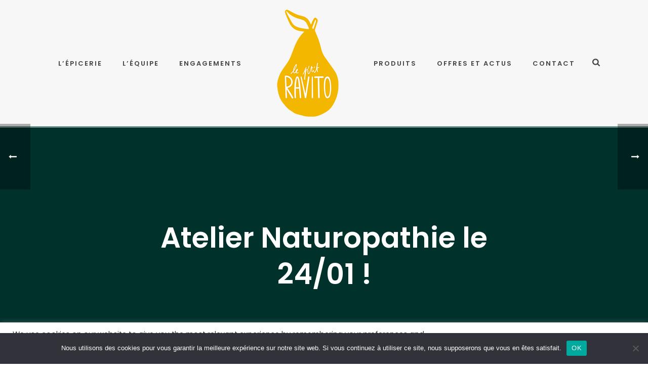

--- FILE ---
content_type: text/html; charset=UTF-8
request_url: https://www.leptitravito.fr/2024/01/03/atelier-naturopathie-le-24-01/
body_size: 19921
content:
<!DOCTYPE html>
<html lang="fr-FR" >
<head>
<meta charset="UTF-8" /><meta name="viewport" content="width=device-width, initial-scale=1.0, minimum-scale=1.0, maximum-scale=1.0, user-scalable=0" /><meta http-equiv="X-UA-Compatible" content="IE=edge,chrome=1" /><meta name="format-detection" content="telephone=no"><title>Atelier Naturopathie le 24/01 ! &#8211; Le p’tit Ravito &#8211; Epicerie de quartier à Grenoble</title>
<script type="text/javascript">var ajaxurl = "https://www.leptitravito.fr/wp-admin/admin-ajax.php";</script><meta name='robots' content='max-image-preview:large' />
<style>img:is([sizes="auto" i], [sizes^="auto," i]) { contain-intrinsic-size: 3000px 1500px }</style>
<style id="critical-path-css" type="text/css">
body,html{width:100%;height:100%;margin:0;padding:0}.page-preloader{top:0;left:0;z-index:999;position:fixed;height:100%;width:100%;text-align:center}.preloader-preview-area{animation-delay:-.2s;top:50%;-ms-transform:translateY(100%);transform:translateY(100%);margin-top:10px;max-height:calc(50% - 20px);opacity:1;width:100%;text-align:center;position:absolute}.preloader-logo{max-width:90%;top:50%;-ms-transform:translateY(-100%);transform:translateY(-100%);margin:-10px auto 0 auto;max-height:calc(50% - 20px);opacity:1;position:relative}.ball-pulse>div{width:15px;height:15px;border-radius:100%;margin:2px;animation-fill-mode:both;display:inline-block;animation:ball-pulse .75s infinite cubic-bezier(.2,.68,.18,1.08)}.ball-pulse>div:nth-child(1){animation-delay:-.36s}.ball-pulse>div:nth-child(2){animation-delay:-.24s}.ball-pulse>div:nth-child(3){animation-delay:-.12s}@keyframes ball-pulse{0%{transform:scale(1);opacity:1}45%{transform:scale(.1);opacity:.7}80%{transform:scale(1);opacity:1}}.ball-clip-rotate-pulse{position:relative;-ms-transform:translateY(-15px) translateX(-10px);transform:translateY(-15px) translateX(-10px);display:inline-block}.ball-clip-rotate-pulse>div{animation-fill-mode:both;position:absolute;top:0;left:0;border-radius:100%}.ball-clip-rotate-pulse>div:first-child{height:36px;width:36px;top:7px;left:-7px;animation:ball-clip-rotate-pulse-scale 1s 0s cubic-bezier(.09,.57,.49,.9) infinite}.ball-clip-rotate-pulse>div:last-child{position:absolute;width:50px;height:50px;left:-16px;top:-2px;background:0 0;border:2px solid;animation:ball-clip-rotate-pulse-rotate 1s 0s cubic-bezier(.09,.57,.49,.9) infinite;animation-duration:1s}@keyframes ball-clip-rotate-pulse-rotate{0%{transform:rotate(0) scale(1)}50%{transform:rotate(180deg) scale(.6)}100%{transform:rotate(360deg) scale(1)}}@keyframes ball-clip-rotate-pulse-scale{30%{transform:scale(.3)}100%{transform:scale(1)}}@keyframes square-spin{25%{transform:perspective(100px) rotateX(180deg) rotateY(0)}50%{transform:perspective(100px) rotateX(180deg) rotateY(180deg)}75%{transform:perspective(100px) rotateX(0) rotateY(180deg)}100%{transform:perspective(100px) rotateX(0) rotateY(0)}}.square-spin{display:inline-block}.square-spin>div{animation-fill-mode:both;width:50px;height:50px;animation:square-spin 3s 0s cubic-bezier(.09,.57,.49,.9) infinite}.cube-transition{position:relative;-ms-transform:translate(-25px,-25px);transform:translate(-25px,-25px);display:inline-block}.cube-transition>div{animation-fill-mode:both;width:15px;height:15px;position:absolute;top:-5px;left:-5px;animation:cube-transition 1.6s 0s infinite ease-in-out}.cube-transition>div:last-child{animation-delay:-.8s}@keyframes cube-transition{25%{transform:translateX(50px) scale(.5) rotate(-90deg)}50%{transform:translate(50px,50px) rotate(-180deg)}75%{transform:translateY(50px) scale(.5) rotate(-270deg)}100%{transform:rotate(-360deg)}}.ball-scale>div{border-radius:100%;margin:2px;animation-fill-mode:both;display:inline-block;height:60px;width:60px;animation:ball-scale 1s 0s ease-in-out infinite}@keyframes ball-scale{0%{transform:scale(0)}100%{transform:scale(1);opacity:0}}.line-scale>div{animation-fill-mode:both;display:inline-block;width:5px;height:50px;border-radius:2px;margin:2px}.line-scale>div:nth-child(1){animation:line-scale 1s -.5s infinite cubic-bezier(.2,.68,.18,1.08)}.line-scale>div:nth-child(2){animation:line-scale 1s -.4s infinite cubic-bezier(.2,.68,.18,1.08)}.line-scale>div:nth-child(3){animation:line-scale 1s -.3s infinite cubic-bezier(.2,.68,.18,1.08)}.line-scale>div:nth-child(4){animation:line-scale 1s -.2s infinite cubic-bezier(.2,.68,.18,1.08)}.line-scale>div:nth-child(5){animation:line-scale 1s -.1s infinite cubic-bezier(.2,.68,.18,1.08)}@keyframes line-scale{0%{transform:scaley(1)}50%{transform:scaley(.4)}100%{transform:scaley(1)}}.ball-scale-multiple{position:relative;-ms-transform:translateY(30px);transform:translateY(30px);display:inline-block}.ball-scale-multiple>div{border-radius:100%;animation-fill-mode:both;margin:2px;position:absolute;left:-30px;top:0;opacity:0;margin:0;width:50px;height:50px;animation:ball-scale-multiple 1s 0s linear infinite}.ball-scale-multiple>div:nth-child(2){animation-delay:-.2s}.ball-scale-multiple>div:nth-child(3){animation-delay:-.2s}@keyframes ball-scale-multiple{0%{transform:scale(0);opacity:0}5%{opacity:1}100%{transform:scale(1);opacity:0}}.ball-pulse-sync{display:inline-block}.ball-pulse-sync>div{width:15px;height:15px;border-radius:100%;margin:2px;animation-fill-mode:both;display:inline-block}.ball-pulse-sync>div:nth-child(1){animation:ball-pulse-sync .6s -.21s infinite ease-in-out}.ball-pulse-sync>div:nth-child(2){animation:ball-pulse-sync .6s -.14s infinite ease-in-out}.ball-pulse-sync>div:nth-child(3){animation:ball-pulse-sync .6s -70ms infinite ease-in-out}@keyframes ball-pulse-sync{33%{transform:translateY(10px)}66%{transform:translateY(-10px)}100%{transform:translateY(0)}}.transparent-circle{display:inline-block;border-top:.5em solid rgba(255,255,255,.2);border-right:.5em solid rgba(255,255,255,.2);border-bottom:.5em solid rgba(255,255,255,.2);border-left:.5em solid #fff;transform:translateZ(0);animation:transparent-circle 1.1s infinite linear;width:50px;height:50px;border-radius:50%}.transparent-circle:after{border-radius:50%;width:10em;height:10em}@keyframes transparent-circle{0%{transform:rotate(0)}100%{transform:rotate(360deg)}}.ball-spin-fade-loader{position:relative;top:-10px;left:-10px;display:inline-block}.ball-spin-fade-loader>div{width:15px;height:15px;border-radius:100%;margin:2px;animation-fill-mode:both;position:absolute;animation:ball-spin-fade-loader 1s infinite linear}.ball-spin-fade-loader>div:nth-child(1){top:25px;left:0;animation-delay:-.84s;-webkit-animation-delay:-.84s}.ball-spin-fade-loader>div:nth-child(2){top:17.05px;left:17.05px;animation-delay:-.72s;-webkit-animation-delay:-.72s}.ball-spin-fade-loader>div:nth-child(3){top:0;left:25px;animation-delay:-.6s;-webkit-animation-delay:-.6s}.ball-spin-fade-loader>div:nth-child(4){top:-17.05px;left:17.05px;animation-delay:-.48s;-webkit-animation-delay:-.48s}.ball-spin-fade-loader>div:nth-child(5){top:-25px;left:0;animation-delay:-.36s;-webkit-animation-delay:-.36s}.ball-spin-fade-loader>div:nth-child(6){top:-17.05px;left:-17.05px;animation-delay:-.24s;-webkit-animation-delay:-.24s}.ball-spin-fade-loader>div:nth-child(7){top:0;left:-25px;animation-delay:-.12s;-webkit-animation-delay:-.12s}.ball-spin-fade-loader>div:nth-child(8){top:17.05px;left:-17.05px;animation-delay:0s;-webkit-animation-delay:0s}@keyframes ball-spin-fade-loader{50%{opacity:.3;transform:scale(.4)}100%{opacity:1;transform:scale(1)}}		</style>
<link rel="alternate" type="application/rss+xml" title="Le p’tit Ravito - Epicerie de quartier à Grenoble &raquo; Flux" href="https://www.leptitravito.fr/feed/" />
<link rel="alternate" type="application/rss+xml" title="Le p’tit Ravito - Epicerie de quartier à Grenoble &raquo; Flux des commentaires" href="https://www.leptitravito.fr/comments/feed/" />
<link rel="shortcut icon" href="https://www.leptitravito.fr/wp-content/uploads/2022/02/favicon.png"  />
<link rel="apple-touch-icon-precomposed" href="https://www.leptitravito.fr/wp-content/uploads/2022/02/favicon.png">
<link rel="apple-touch-icon-precomposed" sizes="114x114" href="https://www.leptitravito.fr/wp-content/uploads/2022/02/favicon.png">
<link rel="apple-touch-icon-precomposed" sizes="72x72" href="https://www.leptitravito.fr/wp-content/uploads/2022/02/favicon.png">
<link rel="apple-touch-icon-precomposed" sizes="144x144" href="https://www.leptitravito.fr/wp-content/uploads/2022/02/favicon.png">
<script type="text/javascript">window.abb = {};php = {};window.PHP = {};PHP.ajax = "https://www.leptitravito.fr/wp-admin/admin-ajax.php";PHP.wp_p_id = "1249";var mk_header_parallax, mk_banner_parallax, mk_page_parallax, mk_footer_parallax, mk_body_parallax;var mk_images_dir = "https://www.leptitravito.fr/wp-content/themes/jupiter/assets/images",mk_theme_js_path = "https://www.leptitravito.fr/wp-content/themes/jupiter/assets/js",mk_theme_dir = "https://www.leptitravito.fr/wp-content/themes/jupiter",mk_captcha_placeholder = "Enter Captcha",mk_captcha_invalid_txt = "Invalid. Try again.",mk_captcha_correct_txt = "Captcha correct.",mk_responsive_nav_width = 1140,mk_vertical_header_back = "Back",mk_vertical_header_anim = "1",mk_check_rtl = true,mk_grid_width = 1140,mk_ajax_search_option = "fullscreen_search",mk_preloader_bg_color = "#f4f4f4",mk_accent_color = "#f4b700",mk_go_to_top =  "true",mk_smooth_scroll =  "true",mk_preloader_bar_color = "#f4b700",mk_preloader_logo = "https://www.leptitravito.fr/wp-content/uploads/2022/02/poiretexte-rvb.png";var mk_header_parallax = false,mk_banner_parallax = false,mk_footer_parallax = false,mk_body_parallax = false,mk_no_more_posts = "No More Posts",mk_typekit_id   = "",mk_google_fonts = ["Poppins:100italic,200italic,300italic,400italic,500italic,600italic,700italic,800italic,900italic,100,200,300,400,500,600,700,800,900","Poppins:100italic,200italic,300italic,400italic,500italic,600italic,700italic,800italic,900italic,100,200,300,400,500,600,700,800,900"],mk_global_lazyload = true;</script><!-- <link rel='stylesheet' id='wp-block-library-css' href='https://www.leptitravito.fr/wp-includes/css/dist/block-library/style.min.css?ver=6.8.3' type='text/css' media='all' /> -->
<link rel="stylesheet" type="text/css" href="//www.leptitravito.fr/wp-content/cache/wpfc-minified/ffybctd3/7mkei.css" media="all"/>
<style id='wp-block-library-theme-inline-css' type='text/css'>
.wp-block-audio :where(figcaption){color:#555;font-size:13px;text-align:center}.is-dark-theme .wp-block-audio :where(figcaption){color:#ffffffa6}.wp-block-audio{margin:0 0 1em}.wp-block-code{border:1px solid #ccc;border-radius:4px;font-family:Menlo,Consolas,monaco,monospace;padding:.8em 1em}.wp-block-embed :where(figcaption){color:#555;font-size:13px;text-align:center}.is-dark-theme .wp-block-embed :where(figcaption){color:#ffffffa6}.wp-block-embed{margin:0 0 1em}.blocks-gallery-caption{color:#555;font-size:13px;text-align:center}.is-dark-theme .blocks-gallery-caption{color:#ffffffa6}:root :where(.wp-block-image figcaption){color:#555;font-size:13px;text-align:center}.is-dark-theme :root :where(.wp-block-image figcaption){color:#ffffffa6}.wp-block-image{margin:0 0 1em}.wp-block-pullquote{border-bottom:4px solid;border-top:4px solid;color:currentColor;margin-bottom:1.75em}.wp-block-pullquote cite,.wp-block-pullquote footer,.wp-block-pullquote__citation{color:currentColor;font-size:.8125em;font-style:normal;text-transform:uppercase}.wp-block-quote{border-left:.25em solid;margin:0 0 1.75em;padding-left:1em}.wp-block-quote cite,.wp-block-quote footer{color:currentColor;font-size:.8125em;font-style:normal;position:relative}.wp-block-quote:where(.has-text-align-right){border-left:none;border-right:.25em solid;padding-left:0;padding-right:1em}.wp-block-quote:where(.has-text-align-center){border:none;padding-left:0}.wp-block-quote.is-large,.wp-block-quote.is-style-large,.wp-block-quote:where(.is-style-plain){border:none}.wp-block-search .wp-block-search__label{font-weight:700}.wp-block-search__button{border:1px solid #ccc;padding:.375em .625em}:where(.wp-block-group.has-background){padding:1.25em 2.375em}.wp-block-separator.has-css-opacity{opacity:.4}.wp-block-separator{border:none;border-bottom:2px solid;margin-left:auto;margin-right:auto}.wp-block-separator.has-alpha-channel-opacity{opacity:1}.wp-block-separator:not(.is-style-wide):not(.is-style-dots){width:100px}.wp-block-separator.has-background:not(.is-style-dots){border-bottom:none;height:1px}.wp-block-separator.has-background:not(.is-style-wide):not(.is-style-dots){height:2px}.wp-block-table{margin:0 0 1em}.wp-block-table td,.wp-block-table th{word-break:normal}.wp-block-table :where(figcaption){color:#555;font-size:13px;text-align:center}.is-dark-theme .wp-block-table :where(figcaption){color:#ffffffa6}.wp-block-video :where(figcaption){color:#555;font-size:13px;text-align:center}.is-dark-theme .wp-block-video :where(figcaption){color:#ffffffa6}.wp-block-video{margin:0 0 1em}:root :where(.wp-block-template-part.has-background){margin-bottom:0;margin-top:0;padding:1.25em 2.375em}
</style>
<style id='classic-theme-styles-inline-css' type='text/css'>
/*! This file is auto-generated */
.wp-block-button__link{color:#fff;background-color:#32373c;border-radius:9999px;box-shadow:none;text-decoration:none;padding:calc(.667em + 2px) calc(1.333em + 2px);font-size:1.125em}.wp-block-file__button{background:#32373c;color:#fff;text-decoration:none}
</style>
<style id='global-styles-inline-css' type='text/css'>
:root{--wp--preset--aspect-ratio--square: 1;--wp--preset--aspect-ratio--4-3: 4/3;--wp--preset--aspect-ratio--3-4: 3/4;--wp--preset--aspect-ratio--3-2: 3/2;--wp--preset--aspect-ratio--2-3: 2/3;--wp--preset--aspect-ratio--16-9: 16/9;--wp--preset--aspect-ratio--9-16: 9/16;--wp--preset--color--black: #000000;--wp--preset--color--cyan-bluish-gray: #abb8c3;--wp--preset--color--white: #ffffff;--wp--preset--color--pale-pink: #f78da7;--wp--preset--color--vivid-red: #cf2e2e;--wp--preset--color--luminous-vivid-orange: #ff6900;--wp--preset--color--luminous-vivid-amber: #fcb900;--wp--preset--color--light-green-cyan: #7bdcb5;--wp--preset--color--vivid-green-cyan: #00d084;--wp--preset--color--pale-cyan-blue: #8ed1fc;--wp--preset--color--vivid-cyan-blue: #0693e3;--wp--preset--color--vivid-purple: #9b51e0;--wp--preset--gradient--vivid-cyan-blue-to-vivid-purple: linear-gradient(135deg,rgba(6,147,227,1) 0%,rgb(155,81,224) 100%);--wp--preset--gradient--light-green-cyan-to-vivid-green-cyan: linear-gradient(135deg,rgb(122,220,180) 0%,rgb(0,208,130) 100%);--wp--preset--gradient--luminous-vivid-amber-to-luminous-vivid-orange: linear-gradient(135deg,rgba(252,185,0,1) 0%,rgba(255,105,0,1) 100%);--wp--preset--gradient--luminous-vivid-orange-to-vivid-red: linear-gradient(135deg,rgba(255,105,0,1) 0%,rgb(207,46,46) 100%);--wp--preset--gradient--very-light-gray-to-cyan-bluish-gray: linear-gradient(135deg,rgb(238,238,238) 0%,rgb(169,184,195) 100%);--wp--preset--gradient--cool-to-warm-spectrum: linear-gradient(135deg,rgb(74,234,220) 0%,rgb(151,120,209) 20%,rgb(207,42,186) 40%,rgb(238,44,130) 60%,rgb(251,105,98) 80%,rgb(254,248,76) 100%);--wp--preset--gradient--blush-light-purple: linear-gradient(135deg,rgb(255,206,236) 0%,rgb(152,150,240) 100%);--wp--preset--gradient--blush-bordeaux: linear-gradient(135deg,rgb(254,205,165) 0%,rgb(254,45,45) 50%,rgb(107,0,62) 100%);--wp--preset--gradient--luminous-dusk: linear-gradient(135deg,rgb(255,203,112) 0%,rgb(199,81,192) 50%,rgb(65,88,208) 100%);--wp--preset--gradient--pale-ocean: linear-gradient(135deg,rgb(255,245,203) 0%,rgb(182,227,212) 50%,rgb(51,167,181) 100%);--wp--preset--gradient--electric-grass: linear-gradient(135deg,rgb(202,248,128) 0%,rgb(113,206,126) 100%);--wp--preset--gradient--midnight: linear-gradient(135deg,rgb(2,3,129) 0%,rgb(40,116,252) 100%);--wp--preset--font-size--small: 13px;--wp--preset--font-size--medium: 20px;--wp--preset--font-size--large: 36px;--wp--preset--font-size--x-large: 42px;--wp--preset--spacing--20: 0.44rem;--wp--preset--spacing--30: 0.67rem;--wp--preset--spacing--40: 1rem;--wp--preset--spacing--50: 1.5rem;--wp--preset--spacing--60: 2.25rem;--wp--preset--spacing--70: 3.38rem;--wp--preset--spacing--80: 5.06rem;--wp--preset--shadow--natural: 6px 6px 9px rgba(0, 0, 0, 0.2);--wp--preset--shadow--deep: 12px 12px 50px rgba(0, 0, 0, 0.4);--wp--preset--shadow--sharp: 6px 6px 0px rgba(0, 0, 0, 0.2);--wp--preset--shadow--outlined: 6px 6px 0px -3px rgba(255, 255, 255, 1), 6px 6px rgba(0, 0, 0, 1);--wp--preset--shadow--crisp: 6px 6px 0px rgba(0, 0, 0, 1);}:where(.is-layout-flex){gap: 0.5em;}:where(.is-layout-grid){gap: 0.5em;}body .is-layout-flex{display: flex;}.is-layout-flex{flex-wrap: wrap;align-items: center;}.is-layout-flex > :is(*, div){margin: 0;}body .is-layout-grid{display: grid;}.is-layout-grid > :is(*, div){margin: 0;}:where(.wp-block-columns.is-layout-flex){gap: 2em;}:where(.wp-block-columns.is-layout-grid){gap: 2em;}:where(.wp-block-post-template.is-layout-flex){gap: 1.25em;}:where(.wp-block-post-template.is-layout-grid){gap: 1.25em;}.has-black-color{color: var(--wp--preset--color--black) !important;}.has-cyan-bluish-gray-color{color: var(--wp--preset--color--cyan-bluish-gray) !important;}.has-white-color{color: var(--wp--preset--color--white) !important;}.has-pale-pink-color{color: var(--wp--preset--color--pale-pink) !important;}.has-vivid-red-color{color: var(--wp--preset--color--vivid-red) !important;}.has-luminous-vivid-orange-color{color: var(--wp--preset--color--luminous-vivid-orange) !important;}.has-luminous-vivid-amber-color{color: var(--wp--preset--color--luminous-vivid-amber) !important;}.has-light-green-cyan-color{color: var(--wp--preset--color--light-green-cyan) !important;}.has-vivid-green-cyan-color{color: var(--wp--preset--color--vivid-green-cyan) !important;}.has-pale-cyan-blue-color{color: var(--wp--preset--color--pale-cyan-blue) !important;}.has-vivid-cyan-blue-color{color: var(--wp--preset--color--vivid-cyan-blue) !important;}.has-vivid-purple-color{color: var(--wp--preset--color--vivid-purple) !important;}.has-black-background-color{background-color: var(--wp--preset--color--black) !important;}.has-cyan-bluish-gray-background-color{background-color: var(--wp--preset--color--cyan-bluish-gray) !important;}.has-white-background-color{background-color: var(--wp--preset--color--white) !important;}.has-pale-pink-background-color{background-color: var(--wp--preset--color--pale-pink) !important;}.has-vivid-red-background-color{background-color: var(--wp--preset--color--vivid-red) !important;}.has-luminous-vivid-orange-background-color{background-color: var(--wp--preset--color--luminous-vivid-orange) !important;}.has-luminous-vivid-amber-background-color{background-color: var(--wp--preset--color--luminous-vivid-amber) !important;}.has-light-green-cyan-background-color{background-color: var(--wp--preset--color--light-green-cyan) !important;}.has-vivid-green-cyan-background-color{background-color: var(--wp--preset--color--vivid-green-cyan) !important;}.has-pale-cyan-blue-background-color{background-color: var(--wp--preset--color--pale-cyan-blue) !important;}.has-vivid-cyan-blue-background-color{background-color: var(--wp--preset--color--vivid-cyan-blue) !important;}.has-vivid-purple-background-color{background-color: var(--wp--preset--color--vivid-purple) !important;}.has-black-border-color{border-color: var(--wp--preset--color--black) !important;}.has-cyan-bluish-gray-border-color{border-color: var(--wp--preset--color--cyan-bluish-gray) !important;}.has-white-border-color{border-color: var(--wp--preset--color--white) !important;}.has-pale-pink-border-color{border-color: var(--wp--preset--color--pale-pink) !important;}.has-vivid-red-border-color{border-color: var(--wp--preset--color--vivid-red) !important;}.has-luminous-vivid-orange-border-color{border-color: var(--wp--preset--color--luminous-vivid-orange) !important;}.has-luminous-vivid-amber-border-color{border-color: var(--wp--preset--color--luminous-vivid-amber) !important;}.has-light-green-cyan-border-color{border-color: var(--wp--preset--color--light-green-cyan) !important;}.has-vivid-green-cyan-border-color{border-color: var(--wp--preset--color--vivid-green-cyan) !important;}.has-pale-cyan-blue-border-color{border-color: var(--wp--preset--color--pale-cyan-blue) !important;}.has-vivid-cyan-blue-border-color{border-color: var(--wp--preset--color--vivid-cyan-blue) !important;}.has-vivid-purple-border-color{border-color: var(--wp--preset--color--vivid-purple) !important;}.has-vivid-cyan-blue-to-vivid-purple-gradient-background{background: var(--wp--preset--gradient--vivid-cyan-blue-to-vivid-purple) !important;}.has-light-green-cyan-to-vivid-green-cyan-gradient-background{background: var(--wp--preset--gradient--light-green-cyan-to-vivid-green-cyan) !important;}.has-luminous-vivid-amber-to-luminous-vivid-orange-gradient-background{background: var(--wp--preset--gradient--luminous-vivid-amber-to-luminous-vivid-orange) !important;}.has-luminous-vivid-orange-to-vivid-red-gradient-background{background: var(--wp--preset--gradient--luminous-vivid-orange-to-vivid-red) !important;}.has-very-light-gray-to-cyan-bluish-gray-gradient-background{background: var(--wp--preset--gradient--very-light-gray-to-cyan-bluish-gray) !important;}.has-cool-to-warm-spectrum-gradient-background{background: var(--wp--preset--gradient--cool-to-warm-spectrum) !important;}.has-blush-light-purple-gradient-background{background: var(--wp--preset--gradient--blush-light-purple) !important;}.has-blush-bordeaux-gradient-background{background: var(--wp--preset--gradient--blush-bordeaux) !important;}.has-luminous-dusk-gradient-background{background: var(--wp--preset--gradient--luminous-dusk) !important;}.has-pale-ocean-gradient-background{background: var(--wp--preset--gradient--pale-ocean) !important;}.has-electric-grass-gradient-background{background: var(--wp--preset--gradient--electric-grass) !important;}.has-midnight-gradient-background{background: var(--wp--preset--gradient--midnight) !important;}.has-small-font-size{font-size: var(--wp--preset--font-size--small) !important;}.has-medium-font-size{font-size: var(--wp--preset--font-size--medium) !important;}.has-large-font-size{font-size: var(--wp--preset--font-size--large) !important;}.has-x-large-font-size{font-size: var(--wp--preset--font-size--x-large) !important;}
:where(.wp-block-post-template.is-layout-flex){gap: 1.25em;}:where(.wp-block-post-template.is-layout-grid){gap: 1.25em;}
:where(.wp-block-columns.is-layout-flex){gap: 2em;}:where(.wp-block-columns.is-layout-grid){gap: 2em;}
:root :where(.wp-block-pullquote){font-size: 1.5em;line-height: 1.6;}
</style>
<!-- <link rel='stylesheet' id='contact-form-7-css' href='https://www.leptitravito.fr/wp-content/plugins/contact-form-7/includes/css/styles.css?ver=6.1.4' type='text/css' media='all' /> -->
<!-- <link rel='stylesheet' id='cookie-law-info-css' href='https://www.leptitravito.fr/wp-content/plugins/cookie-law-info/legacy/public/css/cookie-law-info-public.css?ver=3.3.9.1' type='text/css' media='all' /> -->
<!-- <link rel='stylesheet' id='cookie-law-info-gdpr-css' href='https://www.leptitravito.fr/wp-content/plugins/cookie-law-info/legacy/public/css/cookie-law-info-gdpr.css?ver=3.3.9.1' type='text/css' media='all' /> -->
<!-- <link rel='stylesheet' id='cookie-notice-front-css' href='https://www.leptitravito.fr/wp-content/plugins/cookie-notice/css/front.min.css?ver=2.5.4' type='text/css' media='all' /> -->
<!-- <link rel='stylesheet' id='theme-styles-css' href='https://www.leptitravito.fr/wp-content/themes/jupiter/assets/stylesheet/min/full-styles.6.10.0.css?ver=1641560860' type='text/css' media='all' /> -->
<link rel="stylesheet" type="text/css" href="//www.leptitravito.fr/wp-content/cache/wpfc-minified/lwjtbw25/7mkei.css" media="all"/>
<style id='theme-styles-inline-css' type='text/css'>
#wpadminbar {
-webkit-backface-visibility: hidden;
backface-visibility: hidden;
-webkit-perspective: 1000;
-ms-perspective: 1000;
perspective: 1000;
-webkit-transform: translateZ(0px);
-ms-transform: translateZ(0px);
transform: translateZ(0px);
}
@media screen and (max-width: 600px) {
#wpadminbar {
position: fixed !important;
}
}
body { background-color:#fff; } .hb-custom-header #mk-page-introduce, .mk-header { background-color:#f7f7f7;background-size:cover;-webkit-background-size:cover;-moz-background-size:cover; } .hb-custom-header > div, .mk-header-bg { background-color:#f7f7f7; } .mk-classic-nav-bg { background-color:#f7f7f7; } .master-holder-bg { background-color:#fff; } #mk-footer { background-color:#3d4045; } #mk-boxed-layout { -webkit-box-shadow:0 0 0px rgba(0, 0, 0, 0); -moz-box-shadow:0 0 0px rgba(0, 0, 0, 0); box-shadow:0 0 0px rgba(0, 0, 0, 0); } .mk-news-tab .mk-tabs-tabs .is-active a, .mk-fancy-title.pattern-style span, .mk-fancy-title.pattern-style.color-gradient span:after, .page-bg-color { background-color:#fff; } .page-title { font-size:20px; color:#4d4d4d; text-transform:uppercase; font-weight:400; letter-spacing:2px; } .page-subtitle { font-size:14px; line-height:100%; color:#a3a3a3; font-size:14px; text-transform:none; } .mk-header { border-bottom:1px solid #ededed; } .header-style-1 .mk-header-padding-wrapper, .header-style-2 .mk-header-padding-wrapper, .header-style-3 .mk-header-padding-wrapper { padding-top:251px; } .mk-process-steps[max-width~="950px"] ul::before { display:none !important; } .mk-process-steps[max-width~="950px"] li { margin-bottom:30px !important; width:100% !important; text-align:center; } .mk-event-countdown-ul[max-width~="750px"] li { width:90%; display:block; margin:0 auto 15px; } body { font-family:Poppins } body, h1, h2, h3, h4, h5, h6, p:not(.form-row):not(.woocommerce-mini-cart__empty-message):not(.woocommerce-mini-cart__total):not(.woocommerce-mini-cart__buttons):not(.mk-product-total-name):not(.woocommerce-result-count), .woocommerce-customer-details address, a, textarea,input,select,button, #mk-page-introduce, .the-title, .mk-edge-title, .edge-title, .mk-edge-desc, .edge-desc, .main-navigation-ul, .mk-vm-menuwrapper, #mk-footer-navigation ul li a, .vm-header-copyright, .mk-footer-copyright, .mk-content-box, .filter-portfolio a, .mk-button, .mk-blockquote, .mk-pricing-table .mk-offer-title, .mk-pricing-table .mk-pricing-plan, .mk-pricing-table .mk-pricing-price, .mk-tabs-tabs a, .mk-accordion-tab, .mk-toggle-title, .mk-dropcaps, .price, .mk-imagebox, .mk-event-countdown, .mk-fancy-title, .mk-button-gradient, .mk-iconBox-gradient, .mk-custom-box, .mk-ornamental-title, .mk-subscribe, .mk-timeline, .mk-blog-container .mk-blog-meta .the-title, .post .blog-single-title, .mk-blog-hero .content-holder .the-title, .blog-blockquote-content, .blog-twitter-content, .mk-blog-container .mk-blog-meta .the-excerpt p, .mk-single-content p, .mk-employees .mk-employee-item .team-info-wrapper .team-member-name, .mk-testimonial-quote, .mk-contact-form, .mk-contact-form input,.mk-contact-form button, .mk-box-icon .icon-box-title { font-family:Poppins } @font-face { font-family:'star'; src:url('https://www.leptitravito.fr/wp-content/themes/jupiter/assets/stylesheet/fonts/star/font.eot'); src:url('https://www.leptitravito.fr/wp-content/themes/jupiter/assets/stylesheet/fonts/star/font.eot?#iefix') format('embedded-opentype'), url('https://www.leptitravito.fr/wp-content/themes/jupiter/assets/stylesheet/fonts/star/font.woff') format('woff'), url('https://www.leptitravito.fr/wp-content/themes/jupiter/assets/stylesheet/fonts/star/font.ttf') format('truetype'), url('https://www.leptitravito.fr/wp-content/themes/jupiter/assets/stylesheet/fonts/star/font.svg#star') format('svg'); font-weight:normal; font-style:normal; } @font-face { font-family:'WooCommerce'; src:url('https://www.leptitravito.fr/wp-content/themes/jupiter/assets/stylesheet/fonts/woocommerce/font.eot'); src:url('https://www.leptitravito.fr/wp-content/themes/jupiter/assets/stylesheet/fonts/woocommerce/font.eot?#iefix') format('embedded-opentype'), url('https://www.leptitravito.fr/wp-content/themes/jupiter/assets/stylesheet/fonts/woocommerce/font.woff') format('woff'), url('https://www.leptitravito.fr/wp-content/themes/jupiter/assets/stylesheet/fonts/woocommerce/font.ttf') format('truetype'), url('https://www.leptitravito.fr/wp-content/themes/jupiter/assets/stylesheet/fonts/woocommerce/font.svg#WooCommerce') format('svg'); font-weight:normal; font-style:normal; }.mk-header-tagline, .header-toolbar-contact { text-transform:uppercase!important; font-size:12px !important; font-weight:600 !important; letter-spacing:2px !important; } .fit-logo-img a img { margin-top:15px !important; } .main-navigation-ul>li.no-mega-menu ul.sub-menu li.menu-item { margin-top:10px; margin-bottom:10px; } .mk-blog-hero .content-holder .the-title { font-weight:600 !important; background-color:#00312b !important; } .mk-blog-hero.bold-style { background-color:#005248 !important; } .mk-header-toolbar-holder { text-align:center !important; } #mk-footer, #mk-footer p { font-size:12px !important; color:#ffffff !important; font-weight:400 !important; } .mk-footer-copyright a { color:#ffffff !important; } .mk-footer-copyright { text-transform:uppercase; font-size:10px !important; font-weight:400 !important; } #mk-footer .widget:not(.widget_social_networks) a { color:#ffffff !important; } .mk-blog-hero .content-holder .the-title { font-weight:200 !important; } .master-holder.blog-style-bold .mk-about-author-wrapper .about-author-desc { font-size:12px !important; line-height:25px !important; color:#777777 !important; } .mk-about-author-wrapper .about-author-social li a svg { display:none; } .mk-header { background-color:#005248 !important; background-size:cover; -webkit-background-size:cover; -moz-background-size:cover; } .master-holder.blog-style-bold .mk-about-author-wrapper .about-author-title { display:none; } .mk-edge-slider .mk-slider-slide.is-active .edge-default_anim .edge-buttons, .mk-edge-slider .mk-slider-slide.is-active .edge-default_anim .edge-desc, .mk-edge-slider .mk-slider-slide.is-active .edge-default_anim { font-weight:bold !important; font-size:1em !important; letter-spacing:-1px !important; } .mk-edge-slider .edge-skip-slider[data-skin=light] { border:2px solid #004184 !important; } .mk-edge-slider .edge-skip-slider[data-skin=light] svg { fill:#004184 !important; } .mk-button--dimension-flat.text-color-light { color:#fff; text-transform:uppercase; } .whitetxt { text-color:#fff !important; } #mk-filter-portfolio.sortable-classic-style ul li a { border:#00467f !important; border-style:solid !important; border-width:2px !important; } .page-title { font-size:34px; color:#fff !important; text-transform:uppercase; font-weight:400; letter-spacing:2px; } .submenutypo { color:#444444; font-size:11px; font-weight:400; text-transform:uppercase; letter-spacing:2px; }
</style>
<!-- <link rel='stylesheet' id='mkhb-render-css' href='https://www.leptitravito.fr/wp-content/themes/jupiter/header-builder/includes/assets/css/mkhb-render.css?ver=6.10.0' type='text/css' media='all' /> -->
<!-- <link rel='stylesheet' id='mkhb-row-css' href='https://www.leptitravito.fr/wp-content/themes/jupiter/header-builder/includes/assets/css/mkhb-row.css?ver=6.10.0' type='text/css' media='all' /> -->
<!-- <link rel='stylesheet' id='mkhb-column-css' href='https://www.leptitravito.fr/wp-content/themes/jupiter/header-builder/includes/assets/css/mkhb-column.css?ver=6.10.0' type='text/css' media='all' /> -->
<!-- <link rel='stylesheet' id='theme-options-css' href='https://www.leptitravito.fr/wp-content/uploads/mk_assets/theme-options-production-1767623418.css?ver=1767623399' type='text/css' media='all' /> -->
<!-- <link rel='stylesheet' id='jupiter-donut-shortcodes-css' href='https://www.leptitravito.fr/wp-content/plugins/jupiter-donut/assets/css/shortcodes-styles.min.css?ver=1.6.1' type='text/css' media='all' /> -->
<link rel="stylesheet" type="text/css" href="//www.leptitravito.fr/wp-content/cache/wpfc-minified/lxdksxpl/bmy87.css" media="all"/>
<script type="text/javascript" data-noptimize='' data-no-minify='' src="https://www.leptitravito.fr/wp-content/themes/jupiter/assets/js/plugins/wp-enqueue/min/webfontloader.js?ver=6.8.3" id="mk-webfontloader-js"></script>
<script type="text/javascript" id="mk-webfontloader-js-after">
/* <![CDATA[ */
WebFontConfig = {
timeout: 2000
}
if ( mk_typekit_id.length > 0 ) {
WebFontConfig.typekit = {
id: mk_typekit_id
}
}
if ( mk_google_fonts.length > 0 ) {
WebFontConfig.google = {
families:  mk_google_fonts
}
}
if ( (mk_google_fonts.length > 0 || mk_typekit_id.length > 0) && navigator.userAgent.indexOf("Speed Insights") == -1) {
WebFont.load( WebFontConfig );
}
/* ]]> */
</script>
<script src='//www.leptitravito.fr/wp-content/cache/wpfc-minified/7iit3kgv/7mkei.js' type="text/javascript"></script>
<!-- <script type="text/javascript" src="https://www.leptitravito.fr/wp-includes/js/jquery/jquery.min.js?ver=3.7.1" id="jquery-core-js"></script> -->
<!-- <script type="text/javascript" src="https://www.leptitravito.fr/wp-includes/js/jquery/jquery-migrate.min.js?ver=3.4.1" id="jquery-migrate-js"></script> -->
<script type="text/javascript" id="cookie-law-info-js-extra">
/* <![CDATA[ */
var Cli_Data = {"nn_cookie_ids":[],"cookielist":[],"non_necessary_cookies":[],"ccpaEnabled":"","ccpaRegionBased":"","ccpaBarEnabled":"","strictlyEnabled":["necessary","obligatoire"],"ccpaType":"gdpr","js_blocking":"1","custom_integration":"","triggerDomRefresh":"","secure_cookies":""};
var cli_cookiebar_settings = {"animate_speed_hide":"500","animate_speed_show":"500","background":"#FFF","border":"#b1a6a6c2","border_on":"","button_1_button_colour":"#61a229","button_1_button_hover":"#4e8221","button_1_link_colour":"#fff","button_1_as_button":"1","button_1_new_win":"","button_2_button_colour":"#333","button_2_button_hover":"#292929","button_2_link_colour":"#444","button_2_as_button":"","button_2_hidebar":"","button_3_button_colour":"#dedfe0","button_3_button_hover":"#b2b2b3","button_3_link_colour":"#333333","button_3_as_button":"1","button_3_new_win":"","button_4_button_colour":"#dedfe0","button_4_button_hover":"#b2b2b3","button_4_link_colour":"#333333","button_4_as_button":"1","button_7_button_colour":"#61a229","button_7_button_hover":"#4e8221","button_7_link_colour":"#fff","button_7_as_button":"1","button_7_new_win":"","font_family":"inherit","header_fix":"","notify_animate_hide":"1","notify_animate_show":"","notify_div_id":"#cookie-law-info-bar","notify_position_horizontal":"right","notify_position_vertical":"bottom","scroll_close":"","scroll_close_reload":"","accept_close_reload":"","reject_close_reload":"","showagain_tab":"","showagain_background":"#fff","showagain_border":"#000","showagain_div_id":"#cookie-law-info-again","showagain_x_position":"100px","text":"#333333","show_once_yn":"","show_once":"10000","logging_on":"","as_popup":"","popup_overlay":"1","bar_heading_text":"","cookie_bar_as":"banner","popup_showagain_position":"bottom-right","widget_position":"left"};
var log_object = {"ajax_url":"https:\/\/www.leptitravito.fr\/wp-admin\/admin-ajax.php"};
/* ]]> */
</script>
<script src='//www.leptitravito.fr/wp-content/cache/wpfc-minified/7zn8y4y1/7mkei.js' type="text/javascript"></script>
<!-- <script type="text/javascript" src="https://www.leptitravito.fr/wp-content/plugins/cookie-law-info/legacy/public/js/cookie-law-info-public.js?ver=3.3.9.1" id="cookie-law-info-js"></script> -->
<script type="text/javascript" id="cookie-notice-front-js-before">
/* <![CDATA[ */
var cnArgs = {"ajaxUrl":"https:\/\/www.leptitravito.fr\/wp-admin\/admin-ajax.php","nonce":"2a6e2c57bc","hideEffect":"fade","position":"bottom","onScroll":false,"onScrollOffset":100,"onClick":false,"cookieName":"cookie_notice_accepted","cookieTime":2592000,"cookieTimeRejected":2592000,"globalCookie":false,"redirection":false,"cache":false,"revokeCookies":false,"revokeCookiesOpt":"automatic"};
/* ]]> */
</script>
<script src='//www.leptitravito.fr/wp-content/cache/wpfc-minified/gmce8ae/7mkei.js' type="text/javascript"></script>
<!-- <script type="text/javascript" src="https://www.leptitravito.fr/wp-content/plugins/cookie-notice/js/front.min.js?ver=2.5.4" id="cookie-notice-front-js"></script> -->
<script></script><link rel="https://api.w.org/" href="https://www.leptitravito.fr/wp-json/" /><link rel="alternate" title="JSON" type="application/json" href="https://www.leptitravito.fr/wp-json/wp/v2/posts/1249" /><link rel="EditURI" type="application/rsd+xml" title="RSD" href="https://www.leptitravito.fr/xmlrpc.php?rsd" />
<meta name="generator" content="WordPress 6.8.3" />
<link rel="canonical" href="https://www.leptitravito.fr/2024/01/03/atelier-naturopathie-le-24-01/" />
<link rel='shortlink' href='https://www.leptitravito.fr/?p=1249' />
<link rel="alternate" title="oEmbed (JSON)" type="application/json+oembed" href="https://www.leptitravito.fr/wp-json/oembed/1.0/embed?url=https%3A%2F%2Fwww.leptitravito.fr%2F2024%2F01%2F03%2Fatelier-naturopathie-le-24-01%2F" />
<link rel="alternate" title="oEmbed (XML)" type="text/xml+oembed" href="https://www.leptitravito.fr/wp-json/oembed/1.0/embed?url=https%3A%2F%2Fwww.leptitravito.fr%2F2024%2F01%2F03%2Fatelier-naturopathie-le-24-01%2F&#038;format=xml" />
<!-- GA Google Analytics @ https://m0n.co/ga -->
<script async src="https://www.googletagmanager.com/gtag/js?id=G-E040RC4BSY"></script>
<script>
window.dataLayer = window.dataLayer || [];
function gtag(){dataLayer.push(arguments);}
gtag('js', new Date());
gtag('config', 'G-E040RC4BSY');
</script>
<meta itemprop="author" content="" /><meta itemprop="datePublished" content="3 janvier 2024" /><meta itemprop="dateModified" content="3 janvier 2024" /><meta itemprop="publisher" content="Le p’tit Ravito - Epicerie de quartier à Grenoble" /><meta property="og:site_name" content="Le p’tit Ravito - Epicerie de quartier à Grenoble"/><meta property="og:url" content="https://www.leptitravito.fr/2024/01/03/atelier-naturopathie-le-24-01/"/><meta property="og:title" content="Atelier Naturopathie le 24/01 !"/><meta property="og:description" content="Le 24/01 de 19h15 à 20h30, participez à une séance de naturopathie présentée par Véronique : « Les omégas 3… en avez-vous dans votre alimentation ? Ces acides gras souvent méconnus, et peu présents dans nos assiettes, sont pourtant indispensables pour nos organismes ! A tel point que c’est l’un des premiers conseils que je donne en consultation de [&hellip;]"/><meta property="og:type" content="article"/><script> var isTest = false; </script><style type="text/css">.recentcomments a{display:inline !important;padding:0 !important;margin:0 !important;}</style><meta name="generator" content="Powered by WPBakery Page Builder - drag and drop page builder for WordPress."/>
<link rel="icon" href="https://www.leptitravito.fr/wp-content/uploads/2022/02/cropped-loog-web-def-32x32.png" sizes="32x32" />
<link rel="icon" href="https://www.leptitravito.fr/wp-content/uploads/2022/02/cropped-loog-web-def-192x192.png" sizes="192x192" />
<link rel="apple-touch-icon" href="https://www.leptitravito.fr/wp-content/uploads/2022/02/cropped-loog-web-def-180x180.png" />
<meta name="msapplication-TileImage" content="https://www.leptitravito.fr/wp-content/uploads/2022/02/cropped-loog-web-def-270x270.png" />
<meta name="generator" content="Jupiter 6.10.0" /><noscript><style> .wpb_animate_when_almost_visible { opacity: 1; }</style></noscript>	</head>
<body data-rsssl=1 class="wp-singular post-template-default single single-post postid-1249 single-format-standard wp-theme-jupiter cookies-not-set wpb-js-composer js-comp-ver-7.9 vc_responsive" itemscope="itemscope" itemtype="https://schema.org/WebPage"  data-adminbar="">
<!-- Target for scroll anchors to achieve native browser bahaviour + possible enhancements like smooth scrolling -->
<div id="top-of-page"></div>
<div id="mk-boxed-layout">
<div id="mk-theme-container" >
<header data-height='250'
data-sticky-height='250'
data-responsive-height='90'
data-transparent-skin=''
data-header-style='1'
data-sticky-style='false'
data-sticky-offset='header' id="mk-header-1" class="mk-header header-style-1 header-align-center js-logo-middle logo-in-middle toolbar-false menu-hover-5 sticky-style-false mk-background-stretch full-header " role="banner" itemscope="itemscope" itemtype="https://schema.org/WPHeader" >
<div class="mk-header-holder">
<div class="mk-header-inner add-header-height">
<div class="mk-header-bg "></div>
<div class="mk-header-nav-container one-row-style menu-hover-style-5" role="navigation" itemscope="itemscope" itemtype="https://schema.org/SiteNavigationElement" >
<nav class="mk-main-navigation js-main-nav"><ul id="menu-main-menu" class="main-navigation-ul"><li id="menu-item-58" class="menu-item menu-item-type-custom menu-item-object-custom menu-item-home has-mega-menu"><a class="menu-item-link js-smooth-scroll"  href="https://www.leptitravito.fr/#epicerie">L&rsquo;épicerie</a></li>
<li id="menu-item-1500" class="menu-item menu-item-type-custom menu-item-object-custom menu-item-home has-mega-menu"><a class="menu-item-link js-smooth-scroll"  href="https://www.leptitravito.fr/#equipe">L&rsquo;équipe</a></li>
<li id="menu-item-55" class="menu-item menu-item-type-custom menu-item-object-custom menu-item-home has-mega-menu"><a class="menu-item-link js-smooth-scroll"  href="https://www.leptitravito.fr/#engagements">Engagements</a></li>
<li class=" nav-middle-logo menu-item fit-logo-img add-header-height logo-is-responsive logo-has-sticky">
<a href="https://www.leptitravito.fr/" title="Le p’tit Ravito &#8211; Epicerie de quartier à Grenoble">
<img class="mk-desktop-logo dark-logo "
title="Le p’tit Ravito est une épicerie de quartier à Grenoble (quartier Berriat-Ampère), proposant une offre complète de bons produits locaux et de saison"
alt="Le p’tit Ravito est une épicerie de quartier à Grenoble (quartier Berriat-Ampère), proposant une offre complète de bons produits locaux et de saison"
src="https://www.leptitravito.fr/wp-content/uploads/2022/02/loog-web-def.png" />
<img class="mk-desktop-logo light-logo "
title="Le p’tit Ravito est une épicerie de quartier à Grenoble (quartier Berriat-Ampère), proposant une offre complète de bons produits locaux et de saison"
alt="Le p’tit Ravito est une épicerie de quartier à Grenoble (quartier Berriat-Ampère), proposant une offre complète de bons produits locaux et de saison"
src="https://www.leptitravito.fr/wp-content/uploads/2022/02/loog-web-def.png" />
<img class="mk-sticky-logo "
title="Le p’tit Ravito est une épicerie de quartier à Grenoble (quartier Berriat-Ampère), proposant une offre complète de bons produits locaux et de saison"
alt="Le p’tit Ravito est une épicerie de quartier à Grenoble (quartier Berriat-Ampère), proposant une offre complète de bons produits locaux et de saison"
src="https://www.leptitravito.fr/wp-content/uploads/2022/02/loog-web-def.png" />
</a>
</li>
<li id="menu-item-56" class="menu-item menu-item-type-custom menu-item-object-custom no-mega-menu"><a class="menu-item-link js-smooth-scroll"  href="/produits-producteurs/">Produits</a></li>
<li id="menu-item-1179" class="menu-item menu-item-type-custom menu-item-object-custom menu-item-has-children no-mega-menu"><a class="menu-item-link js-smooth-scroll"  href="#">Offres et Actus</a>
<ul style="" class="sub-menu ">
<li id="menu-item-2064" class="menu-item menu-item-type-post_type menu-item-object-page"><a class="menu-item-link js-smooth-scroll"  href="https://www.leptitravito.fr/offre-pros/">Nos offres pour les pros</a></li>
<li id="menu-item-315" class="menu-item menu-item-type-post_type menu-item-object-page"><a class="menu-item-link js-smooth-scroll"  href="https://www.leptitravito.fr/actus/">Actus</a></li>
<li id="menu-item-1437" class="menu-item menu-item-type-post_type menu-item-object-page"><a class="menu-item-link js-smooth-scroll"  href="https://www.leptitravito.fr/recettes/">Recettes</a></li>
<li id="menu-item-1178" class="menu-item menu-item-type-post_type menu-item-object-page"><a class="menu-item-link js-smooth-scroll"  href="https://www.leptitravito.fr/newsletter/">Précommandes</a></li>
</ul>
</li>
<li id="menu-item-57" class="menu-item menu-item-type-custom menu-item-object-custom menu-item-home no-mega-menu"><a class="menu-item-link js-smooth-scroll"  href="https://www.leptitravito.fr/#contact">Contact</a></li>
</ul></nav>
<div class="main-nav-side-search">
<a class="mk-search-trigger add-header-height mk-fullscreen-trigger" href="#"><i class="mk-svg-icon-wrapper"><svg  class="mk-svg-icon" data-name="mk-icon-search" data-cacheid="icon-695c7d2c4138d" style=" height:16px; width: 14.857142857143px; "  xmlns="http://www.w3.org/2000/svg" viewBox="0 0 1664 1792"><path d="M1152 832q0-185-131.5-316.5t-316.5-131.5-316.5 131.5-131.5 316.5 131.5 316.5 316.5 131.5 316.5-131.5 131.5-316.5zm512 832q0 52-38 90t-90 38q-54 0-90-38l-343-342q-179 124-399 124-143 0-273.5-55.5t-225-150-150-225-55.5-273.5 55.5-273.5 150-225 225-150 273.5-55.5 273.5 55.5 225 150 150 225 55.5 273.5q0 220-124 399l343 343q37 37 37 90z"/></svg></i></a>
</div>
</div>
<div class="mk-nav-responsive-link">
<div class="mk-css-icon-menu">
<div class="mk-css-icon-menu-line-1"></div>
<div class="mk-css-icon-menu-line-2"></div>
<div class="mk-css-icon-menu-line-3"></div>
</div>
</div>	<div class=" header-logo fit-logo-img add-header-height logo-is-responsive logo-has-sticky">
<a href="https://www.leptitravito.fr/" title="Le p’tit Ravito &#8211; Epicerie de quartier à Grenoble">
<img class="mk-desktop-logo dark-logo "
title="Le p’tit Ravito est une épicerie de quartier à Grenoble (quartier Berriat-Ampère), proposant une offre complète de bons produits locaux et de saison"
alt="Le p’tit Ravito est une épicerie de quartier à Grenoble (quartier Berriat-Ampère), proposant une offre complète de bons produits locaux et de saison"
src="https://www.leptitravito.fr/wp-content/uploads/2022/02/loog-web-def.png" />
<img class="mk-desktop-logo light-logo "
title="Le p’tit Ravito est une épicerie de quartier à Grenoble (quartier Berriat-Ampère), proposant une offre complète de bons produits locaux et de saison"
alt="Le p’tit Ravito est une épicerie de quartier à Grenoble (quartier Berriat-Ampère), proposant une offre complète de bons produits locaux et de saison"
src="https://www.leptitravito.fr/wp-content/uploads/2022/02/loog-web-def.png" />
<img class="mk-resposnive-logo "
title="Le p’tit Ravito est une épicerie de quartier à Grenoble (quartier Berriat-Ampère), proposant une offre complète de bons produits locaux et de saison"
alt="Le p’tit Ravito est une épicerie de quartier à Grenoble (quartier Berriat-Ampère), proposant une offre complète de bons produits locaux et de saison"
src="https://www.leptitravito.fr/wp-content/uploads/2022/02/loog-web-def.png" />
<img class="mk-sticky-logo "
title="Le p’tit Ravito est une épicerie de quartier à Grenoble (quartier Berriat-Ampère), proposant une offre complète de bons produits locaux et de saison"
alt="Le p’tit Ravito est une épicerie de quartier à Grenoble (quartier Berriat-Ampère), proposant une offre complète de bons produits locaux et de saison"
src="https://www.leptitravito.fr/wp-content/uploads/2022/02/loog-web-def.png" />
</a>
</div>
<div class="mk-header-right">
<div class="mk-header-social header-section"><ul><li><a class="mk-simple-rounded facebook-hover medium" target="_blank" rel="noreferrer noopener" href="https://www.facebook.com/leptitravito"><svg  class="mk-svg-icon" data-name="mk-jupiter-icon-simple-facebook" data-cacheid="icon-695c7d2c41612" style=" height:16px; width: 16px; "  xmlns="http://www.w3.org/2000/svg" viewBox="0 0 512 512"><path d="M192.191 92.743v60.485h-63.638v96.181h63.637v256.135h97.069v-256.135h84.168s6.674-51.322 9.885-96.508h-93.666v-42.921c0-8.807 11.565-20.661 23.01-20.661h71.791v-95.719h-83.57c-111.317 0-108.686 86.262-108.686 99.142z"/></svg></i></a></li><li><a class="mk-simple-rounded instagram-hover medium" target="_blank" rel="noreferrer noopener" href="https://www.instagram.com/leptitravito/"><svg  class="mk-svg-icon" data-name="mk-jupiter-icon-simple-instagram" data-cacheid="icon-695c7d2c4165b" style=" height:16px; width: 16px; "  xmlns="http://www.w3.org/2000/svg" viewBox="0 0 81.2 81.2"><path d="M81,23.9c-0.2-4.3-0.9-7.3-1.9-9.9c-1-2.7-2.4-4.9-4.7-7.2c-2.3-2.3-4.5-3.6-7.2-4.7c-2.6-1-5.5-1.7-9.9-1.9 C53,0,51.6,0,40.6,0c-11,0-12.4,0-16.7,0.2c-4.3,0.2-7.3,0.9-9.9,1.9c-2.7,1-4.9,2.4-7.2,4.7C4.6,9.1,3.2,11.3,2.1,14 c-1,2.6-1.7,5.5-1.9,9.9C0,28.2,0,29.6,0,40.6c0,11,0,12.4,0.2,16.7c0.2,4.3,0.9,7.3,1.9,9.9c1,2.7,2.4,4.9,4.7,7.2 c2.3,2.3,4.5,3.6,7.2,4.7c2.6,1,5.5,1.7,9.9,1.9c4.3,0.2,5.7,0.2,16.7,0.2c11,0,12.4,0,16.7-0.2c4.3-0.2,7.3-0.9,9.9-1.9 c2.7-1,4.9-2.4,7.2-4.7c2.3-2.3,3.6-4.5,4.7-7.2c1-2.6,1.7-5.5,1.9-9.9c0.2-4.3,0.2-5.7,0.2-16.7C81.2,29.6,81.2,28.2,81,23.9z  M73.6,57c-0.2,4-0.8,6.1-1.4,7.5c-0.7,1.9-1.6,3.2-3,4.7c-1.4,1.4-2.8,2.3-4.7,3c-1.4,0.6-3.6,1.2-7.5,1.4 c-4.3,0.2-5.6,0.2-16.4,0.2c-10.8,0-12.1,0-16.4-0.2c-4-0.2-6.1-0.8-7.5-1.4c-1.9-0.7-3.2-1.6-4.7-3c-1.4-1.4-2.3-2.8-3-4.7 C8.4,63.1,7.7,61,7.6,57c-0.2-4.3-0.2-5.6-0.2-16.4c0-10.8,0-12.1,0.2-16.4c0.2-4,0.8-6.1,1.4-7.5c0.7-1.9,1.6-3.2,3-4.7 c1.4-1.4,2.8-2.3,4.7-3c1.4-0.6,3.6-1.2,7.5-1.4c4.3-0.2,5.6-0.2,16.4-0.2c10.8,0,12.1,0,16.4,0.2c4,0.2,6.1,0.8,7.5,1.4 c1.9,0.7,3.2,1.6,4.7,3c1.4,1.4,2.3,2.8,3,4.7c0.6,1.4,1.2,3.6,1.4,7.5c0.2,4.3,0.2,5.6,0.2,16.4C73.9,51.4,73.8,52.7,73.6,57z"/><path d="M40.6,19.8c-11.5,0-20.8,9.3-20.8,20.8c0,11.5,9.3,20.8,20.8,20.8c11.5,0,20.8-9.3,20.8-20.8 C61.4,29.1,52.1,19.8,40.6,19.8z M40.6,54.1c-7.5,0-13.5-6.1-13.5-13.5c0-7.5,6.1-13.5,13.5-13.5c7.5,0,13.5,6.1,13.5,13.5 C54.1,48.1,48.1,54.1,40.6,54.1z"/><circle cx="62.3" cy="18.9" r="4.9"/></svg></i></a></li></ul><div class="clearboth"></div></div>                    </div>
</div>
<div class="mk-responsive-wrap">
<nav class="menu-main-menu-container"><ul id="menu-main-menu-1" class="mk-responsive-nav"><li id="responsive-menu-item-58" class="menu-item menu-item-type-custom menu-item-object-custom menu-item-home"><a class="menu-item-link js-smooth-scroll"  href="https://www.leptitravito.fr/#epicerie">L&rsquo;épicerie</a></li>
<li id="responsive-menu-item-1500" class="menu-item menu-item-type-custom menu-item-object-custom menu-item-home"><a class="menu-item-link js-smooth-scroll"  href="https://www.leptitravito.fr/#equipe">L&rsquo;équipe</a></li>
<li id="responsive-menu-item-55" class="menu-item menu-item-type-custom menu-item-object-custom menu-item-home"><a class="menu-item-link js-smooth-scroll"  href="https://www.leptitravito.fr/#engagements">Engagements</a></li>
<li id="responsive-menu-item-56" class="menu-item menu-item-type-custom menu-item-object-custom"><a class="menu-item-link js-smooth-scroll"  href="/produits-producteurs/">Produits</a></li>
<li id="responsive-menu-item-1179" class="menu-item menu-item-type-custom menu-item-object-custom menu-item-has-children"><a class="menu-item-link js-smooth-scroll"  href="#">Offres et Actus</a><span class="mk-nav-arrow mk-nav-sub-closed"><svg  class="mk-svg-icon" data-name="mk-moon-arrow-down" data-cacheid="icon-695c7d2c41d21" style=" height:16px; width: 16px; "  xmlns="http://www.w3.org/2000/svg" viewBox="0 0 512 512"><path d="M512 192l-96-96-160 160-160-160-96 96 256 255.999z"/></svg></span>
<ul class="sub-menu ">
<li id="responsive-menu-item-2064" class="menu-item menu-item-type-post_type menu-item-object-page"><a class="menu-item-link js-smooth-scroll"  href="https://www.leptitravito.fr/offre-pros/">Nos offres pour les pros</a></li>
<li id="responsive-menu-item-315" class="menu-item menu-item-type-post_type menu-item-object-page"><a class="menu-item-link js-smooth-scroll"  href="https://www.leptitravito.fr/actus/">Actus</a></li>
<li id="responsive-menu-item-1437" class="menu-item menu-item-type-post_type menu-item-object-page"><a class="menu-item-link js-smooth-scroll"  href="https://www.leptitravito.fr/recettes/">Recettes</a></li>
<li id="responsive-menu-item-1178" class="menu-item menu-item-type-post_type menu-item-object-page"><a class="menu-item-link js-smooth-scroll"  href="https://www.leptitravito.fr/newsletter/">Précommandes</a></li>
</ul>
</li>
<li id="responsive-menu-item-57" class="menu-item menu-item-type-custom menu-item-object-custom menu-item-home"><a class="menu-item-link js-smooth-scroll"  href="https://www.leptitravito.fr/#contact">Contact</a></li>
</ul></nav>
<form class="responsive-searchform" method="get" action="https://www.leptitravito.fr/">
<input type="text" class="text-input" value="" name="s" id="s" placeholder="Search.." />
<i><input value="" type="submit" /><svg  class="mk-svg-icon" data-name="mk-icon-search" data-cacheid="icon-695c7d2c41e78" xmlns="http://www.w3.org/2000/svg" viewBox="0 0 1664 1792"><path d="M1152 832q0-185-131.5-316.5t-316.5-131.5-316.5 131.5-131.5 316.5 131.5 316.5 316.5 131.5 316.5-131.5 131.5-316.5zm512 832q0 52-38 90t-90 38q-54 0-90-38l-343-342q-179 124-399 124-143 0-273.5-55.5t-225-150-150-225-55.5-273.5 55.5-273.5 150-225 225-150 273.5-55.5 273.5 55.5 225 150 150 225 55.5 273.5q0 220-124 399l343 343q37 37 37 90z"/></svg></i>
</form>
</div>
</div>
<div class="mk-header-padding-wrapper"></div>
</header>
<div class="mk-blog-hero center-y bold-style js-el" style="" data-mk-component="FullHeight">
<div class="content-holder">
<h1 class="the-title">
Atelier Naturopathie le 24/01 !		</h1>
<div class="mk-author-avatar">
<img src="https://www.leptitravito.fr/wp-content/uploads/2022/02/poiretexte-rvb-75x75.png" width="75" height="75" srcset="https://www.leptitravito.fr/wp-content/uploads/2022/02/poiretexte-rvb-150x150.png 2x" alt="Le p&#039;tit Ravito" class="avatar avatar-75 wp-user-avatar wp-user-avatar-75 alignnone photo" />			</div>
<div class="mk-author-name">
By				<a class="mk-author-name" href="https://www.leptitravito.fr/author/colineleptitravito-fr/">
Le p'tit Ravito				</a>	
</div>
<time class="mk-publish-date" datetime="2024-01-03">
<a href="https://www.leptitravito.fr/2024/01/">3 janvier 2024</a>
</time>
</div>
</div>
<div id="theme-page" class="master-holder blog-post-type-image blog-style-bold clearfix" itemscope="itemscope" itemtype="https://schema.org/Blog" >
<div class="master-holder-bg-holder">
<div id="theme-page-bg" class="master-holder-bg js-el"  ></div>
</div>
<div class="mk-main-wrapper-holder">
<div id="mk-page-id-1249" class="theme-page-wrapper mk-main-wrapper mk-grid full-layout false">
<div class="theme-content false" itemprop="mainEntityOfPage">
<article id="1249" class="mk-blog-single post-1249 post type-post status-publish format-standard hentry category-infos tag-infos tag-newsletter" itemscope="itemscope" itemprop="blogPost" itemtype="http://schema.org/BlogPosting" >
<div class="clearboth"></div>
<div class="mk-single-content clearfix" itemprop="mainEntityOfPage">
<p style="text-align: left;"><strong>Le 24/01 de 19h15 à 20h30</strong>, participez à une séance de naturopathie présentée par Véronique :</p>
<p style="text-align: left;">
<p style="text-align: left;">
<em>« <strong>Les omégas 3</strong>… en avez-vous dans votre alimentation ? Ces acides gras souvent méconnus, et peu présents dans nos assiettes, sont pourtant <strong>indispensables pour nos organismes</strong> ! A tel point que c’est l’un des premiers conseils que je donne en consultation de naturopathie.<br />
Lors de cet atelier, je vous expliquerai <strong>pourquoi ils sont indispensables à notre santé et où les trouver pour les intégrer dans vos assiettes</strong>« .</em></p>
<p style="text-align: left;"><strong><img fetchpriority="high" decoding="async" class=" wp-image-1251 alignright" src="https://www.leptitravito.fr/wp-content/uploads/2024/01/atelier-naturo--212x300.jpg" alt="" width="304" height="430" srcset="https://www.leptitravito.fr/wp-content/uploads/2024/01/atelier-naturo--212x300.jpg 212w, https://www.leptitravito.fr/wp-content/uploads/2024/01/atelier-naturo--724x1024.jpg 724w, https://www.leptitravito.fr/wp-content/uploads/2024/01/atelier-naturo--768x1086.jpg 768w, https://www.leptitravito.fr/wp-content/uploads/2024/01/atelier-naturo-.jpg 1414w" sizes="(max-width: 304px) 100vw, 304px" /></strong><br />
<strong><span style="text-decoration: underline;">Mais la naturopathie, qu&rsquo;et-ce que c&rsquo;est ?</span><br />
</strong></p>
<p>C&rsquo;est une approche globale qui tient compte tient compte des différentes facettes de la vie qui impactent la santé: alimentation, sommeil, émotions ressenties&#8230;Idéalement en prévention, les conseils favorisent la vitalité et les capacités de l&rsquo;organisme.</p>
<p>Si vous êtes intéressé par l&rsquo;atelier, n&rsquo;hésitez pas à remplir le formulaire si dessous.<br />
<strong>Le prix de participation est libre, avec une minimum de 5€ </strong></p>
<p><span style="text-decoration: underline;"><strong>ATTENTION : Il n&rsquo;y a que 10 places !</strong></span></p>
<p>&nbsp;</p>
<h2 style="text-align: center;"><strong><a href="https://docs.google.com/forms/d/e/1FAIpQLSehZ1IVgQLnaZGzgSbO1qIvbU6rG_F6Ndkn5Hf8ZJNob58Fmg/viewform" target="_blank" rel="noopener">S&rsquo;INSCRIRE ICI !</a></strong></h2>
<div></div>
<div></div>
<div></div>
</div>
<div class="single-post-tags">
<a href="https://www.leptitravito.fr/tag/infos/" rel="tag">Infos</a> <a href="https://www.leptitravito.fr/tag/newsletter/" rel="tag">Newsletter</a>		</div>
<div class="mk-post-meta-structured-data" style="display:none;visibility:hidden;"><span itemprop="headline">Atelier Naturopathie le 24/01 !</span><span itemprop="datePublished">2024-01-03</span><span itemprop="dateModified">2024-01-03</span><span itemprop="publisher" itemscope itemtype="https://schema.org/Organization"><span itemprop="logo" itemscope itemtype="https://schema.org/ImageObject"><span itemprop="url">https://www.leptitravito.fr/wp-content/uploads/2022/02/loog-web-def.png</span></span><span itemprop="name">Le p’tit Ravito - Epicerie de quartier à Grenoble</span></span><span itemprop="image" itemscope itemtype="https://schema.org/ImageObject"><span itemprop="contentUrl url">https://www.leptitravito.fr/wp-content/uploads/2022/02/loog-web-def.png</span><span  itemprop="width">200px</span><span itemprop="height">200px</span></span></div><div class="mk-social-share">
<ul>
<li><a class="facebook-share" data-title="Atelier Naturopathie le 24/01 !" data-url="https://www.leptitravito.fr/2024/01/03/atelier-naturopathie-le-24-01/" href="https://www.facebook.com/leptitravito/"><img src="https://www.leptitravito.fr/wp-content/uploads/2023/11/facebook1.png" width="32" height="32" alt="facebook icon" /></a></li>
<li><a class="twitter-share" data-title="Atelier Naturopathie le 24/01 !" data-url="https://www.leptitravito.fr/2024/01/03/atelier-naturopathie-le-24-01/" href="https://www.instagram.com/leptitravito/"><img src="https://www.leptitravito.fr/wp-content/uploads/2023/11/instagram.png" width="32" height="32" alt="instagram icon" /></a></li>
</ul>
<div class="clearboth"></div>
</div>
<div class="mk-about-author-wrapper">
<div class="mk-about-author-meta" itemprop="author" itemscope="itemscope" itemtype="https://schema.org/Person" >
<div class="about-author-title">About</div>
<a class="about-author-name" href="https://www.leptitravito.fr/author/colineleptitravito-fr/" itemprop="url" ><span itemprop="name" >Le p'tit Ravito</span></a>
<div class="about-author-desc"></div>
<ul class="about-author-social">
<li><a class="email-icon" title="Get in touch with me via email" href="mailto:coline@leptitravito.fr" target="_blank"><svg  class="mk-svg-icon" data-name="mk-moon-envelop" data-cacheid="icon-695c7d2c42976" xmlns="http://www.w3.org/2000/svg" viewBox="0 0 512 512"><path d="M480 64h-448c-17.6 0-32 14.4-32 32v320c0 17.6 14.4 32 32 32h448c17.6 0 32-14.4 32-32v-320c0-17.6-14.4-32-32-32zm-32 64v23l-192 113.143-192-113.143v-23h384zm-384 256v-177.286l192 113.143 192-113.143v177.286h-384z"/></svg></a></li>
</ul>
</div>
<div class="clearboth"></div>
</div>
<section id="comments">
</section>
</article>
<div class="clearboth"></div>
</div>
<div class="clearboth"></div>
</div>
</div>
</div>

<section id="mk-footer-unfold-spacer"></section>
<section id="mk-footer" class=" mk-footer-disable" role="contentinfo" itemscope="itemscope" itemtype="https://schema.org/WPFooter" >
<div id="sub-footer">
<div class=" mk-grid">
<span class="mk-footer-copyright">Copyright Tous droits réservés &copy; 2022. Siret 91002158300018 - RCS Grenoble B 910 021 583 <a href="/mentions-legales/">Mentions légales</a></span>
</div>
<div class="clearboth"></div>
</div>
</section>
</div>
</div>
<div class="bottom-corner-btns js-bottom-corner-btns">
<a href="#top-of-page" class="mk-go-top  js-smooth-scroll js-bottom-corner-btn js-bottom-corner-btn--back">
<svg  class="mk-svg-icon" data-name="mk-icon-chevron-up" data-cacheid="icon-695c7d2c43401" style=" height:16px; width: 16px; "  xmlns="http://www.w3.org/2000/svg" viewBox="0 0 1792 1792"><path d="M1683 1331l-166 165q-19 19-45 19t-45-19l-531-531-531 531q-19 19-45 19t-45-19l-166-165q-19-19-19-45.5t19-45.5l742-741q19-19 45-19t45 19l742 741q19 19 19 45.5t-19 45.5z"/></svg></a>
<div class="mk-quick-contact-wrapper js-bottom-corner-btn js-bottom-corner-btn--contact">
<a href="#" class="mk-quick-contact-link"><svg  class="mk-svg-icon" data-name="mk-icon-envelope" data-cacheid="icon-695c7d2c434f3" style=" height:20px; width: 20px; "  xmlns="http://www.w3.org/2000/svg" viewBox="0 0 1792 1792"><path d="M1792 710v794q0 66-47 113t-113 47h-1472q-66 0-113-47t-47-113v-794q44 49 101 87 362 246 497 345 57 42 92.5 65.5t94.5 48 110 24.5h2q51 0 110-24.5t94.5-48 92.5-65.5q170-123 498-345 57-39 100-87zm0-294q0 79-49 151t-122 123q-376 261-468 325-10 7-42.5 30.5t-54 38-52 32.5-57.5 27-50 9h-2q-23 0-50-9t-57.5-27-52-32.5-54-38-42.5-30.5q-91-64-262-182.5t-205-142.5q-62-42-117-115.5t-55-136.5q0-78 41.5-130t118.5-52h1472q65 0 112.5 47t47.5 113z"/></svg></a>
<div id="mk-quick-contact">
<div class="mk-quick-contact-title">Nous contacter</div>
<p>We&#039;re not around right now. But you can send us an email and we&#039;ll get back to you, asap.</p>
<form class="mk-contact-form" method="post" novalidate="novalidate">
<input type="text" placeholder="Name*" required="required" id="name" name="name" class="text-input" value="" tabindex="7024" />
<input type="email" data-type="email" required="required" placeholder="Email*" id="email" name="email" class="text-input" value="" tabindex="7025"  />
<textarea placeholder="Message*" required="required" id="content" name="content" class="textarea" tabindex="7026"></textarea>
<input placeholder="Enter Captcha" type="text" data-type="captcha" name="captcha" class="captcha-form text-input full" required="required" autocomplete="off" />
<a href="#" class="captcha-change-image">Not readable? Change text.</a>
<span class="captcha-image-holder">
<img src="https://www.leptitravito.fr/wp-content/plugins/artbees-captcha/generate-captcha.php" class="captcha-image" alt="captcha txt"/>
</span>
<br/>
<div class="mk-quick-contact-gdpr-consent">
<div>
<input type="checkbox" name="contact_form_gdpr_check" id="gdpr_check_7027" class="mk-checkbox" required="required" value="" tabindex="7027" /><label for="gdpr_check_7027">I consent to leptitravito.fr collecting my details through this form.</label>
</div>
</div>
<div class="btn-cont">
<button tabindex="7028" class="mk-progress-button mk-contact-button accent-bg-color button" data-style="move-up">
<span class="mk-progress-button-content">Send</span>
<span class="mk-progress">
<span class="mk-progress-inner"></span>
</span>
<span class="state-success"><svg  class="mk-svg-icon" data-name="mk-moon-checkmark" data-cacheid="icon-695c7d2c43630" xmlns="http://www.w3.org/2000/svg" viewBox="0 0 512 512"><path d="M432 64l-240 240-112-112-80 80 192 192 320-320z"/></svg></span>
<span class="state-error"><svg  class="mk-svg-icon" data-name="mk-moon-close" data-cacheid="icon-695c7d2c43719" xmlns="http://www.w3.org/2000/svg" viewBox="0 0 512 512"><path d="M507.331 411.33l-.006-.005-155.322-155.325 155.322-155.325.006-.005c1.672-1.673 2.881-3.627 3.656-5.708 2.123-5.688.912-12.341-3.662-16.915l-73.373-73.373c-4.574-4.573-11.225-5.783-16.914-3.66-2.08.775-4.035 1.984-5.709 3.655l-.004.005-155.324 155.326-155.324-155.325-.005-.005c-1.673-1.671-3.627-2.88-5.707-3.655-5.69-2.124-12.341-.913-16.915 3.66l-73.374 73.374c-4.574 4.574-5.784 11.226-3.661 16.914.776 2.08 1.985 4.036 3.656 5.708l.005.005 155.325 155.324-155.325 155.326-.004.005c-1.671 1.673-2.88 3.627-3.657 5.707-2.124 5.688-.913 12.341 3.661 16.915l73.374 73.373c4.575 4.574 11.226 5.784 16.915 3.661 2.08-.776 4.035-1.985 5.708-3.656l.005-.005 155.324-155.325 155.324 155.325.006.004c1.674 1.672 3.627 2.881 5.707 3.657 5.689 2.123 12.342.913 16.914-3.661l73.373-73.374c4.574-4.574 5.785-11.227 3.662-16.915-.776-2.08-1.985-4.034-3.657-5.707z"/></svg></span>
</button>
</div>
<input type="hidden" id="security" name="security" value="d7c9ff3710" /><input type="hidden" name="_wp_http_referer" value="/2024/01/03/atelier-naturopathie-le-24-01/" />				<input type="hidden" id="sh_id" name="sh_id" value="15"><input type="hidden" id="p_id" name="p_id" value="2342">				<div class="contact-form-message clearfix"></div>  
</form>
<div class="bottom-arrow"></div>
</div>
</div>
</div>
<div class="mk-fullscreen-search-overlay">
<a href="#" class="mk-fullscreen-close"><svg  class="mk-svg-icon" data-name="mk-moon-close-2" data-cacheid="icon-695c7d2c43861" xmlns="http://www.w3.org/2000/svg" viewBox="0 0 512 512"><path d="M390.628 345.372l-45.256 45.256-89.372-89.373-89.373 89.372-45.255-45.255 89.373-89.372-89.372-89.373 45.254-45.254 89.373 89.372 89.372-89.373 45.256 45.255-89.373 89.373 89.373 89.372z"/></svg></a>
<div class="mk-fullscreen-search-wrapper">
<p>Start typing and press Enter to search</p>
<form method="get" id="mk-fullscreen-searchform" action="https://www.leptitravito.fr/">
<input type="text" value="" name="s" id="mk-fullscreen-search-input" />
<i class="fullscreen-search-icon"><svg  class="mk-svg-icon" data-name="mk-icon-search" data-cacheid="icon-695c7d2c438ea" style=" height:25px; width: 23.214285714286px; "  xmlns="http://www.w3.org/2000/svg" viewBox="0 0 1664 1792"><path d="M1152 832q0-185-131.5-316.5t-316.5-131.5-316.5 131.5-131.5 316.5 131.5 316.5 316.5 131.5 316.5-131.5 131.5-316.5zm512 832q0 52-38 90t-90 38q-54 0-90-38l-343-342q-179 124-399 124-143 0-273.5-55.5t-225-150-150-225-55.5-273.5 55.5-273.5 150-225 225-150 273.5-55.5 273.5 55.5 225 150 150 225 55.5 273.5q0 220-124 399l343 343q37 37 37 90z"/></svg></i>
</form>
</div>
</div>
<style type='text/css'></style><script type="speculationrules">
{"prefetch":[{"source":"document","where":{"and":[{"href_matches":"\/*"},{"not":{"href_matches":["\/wp-*.php","\/wp-admin\/*","\/wp-content\/uploads\/*","\/wp-content\/*","\/wp-content\/plugins\/*","\/wp-content\/themes\/jupiter\/*","\/*\\?(.+)"]}},{"not":{"selector_matches":"a[rel~=\"nofollow\"]"}},{"not":{"selector_matches":".no-prefetch, .no-prefetch a"}}]},"eagerness":"conservative"}]}
</script>
<!--googleoff: all--><div id="cookie-law-info-bar" data-nosnippet="true"><span><div class="cli-bar-container cli-style-v2"><div class="cli-bar-message">We use cookies on our website to give you the most relevant experience by remembering your preferences and repeat visits. By clicking “Accept All”, you consent to the use of ALL the cookies. However, you may visit "Cookie Settings" to provide a controlled consent.</div><div class="cli-bar-btn_container"><a role='button' class="medium cli-plugin-button cli-plugin-main-button cli_settings_button" style="margin:0px 5px 0px 0px">Cookie Settings</a><a id="wt-cli-accept-all-btn" role='button' data-cli_action="accept_all" class="wt-cli-element medium cli-plugin-button wt-cli-accept-all-btn cookie_action_close_header cli_action_button">Accept All</a></div></div></span></div><div id="cookie-law-info-again" data-nosnippet="true"><span id="cookie_hdr_showagain">Manage consent</span></div><div class="cli-modal" data-nosnippet="true" id="cliSettingsPopup" tabindex="-1" role="dialog" aria-labelledby="cliSettingsPopup" aria-hidden="true">
<div class="cli-modal-dialog" role="document">
<div class="cli-modal-content cli-bar-popup">
<button type="button" class="cli-modal-close" id="cliModalClose">
<svg class="" viewBox="0 0 24 24"><path d="M19 6.41l-1.41-1.41-5.59 5.59-5.59-5.59-1.41 1.41 5.59 5.59-5.59 5.59 1.41 1.41 5.59-5.59 5.59 5.59 1.41-1.41-5.59-5.59z"></path><path d="M0 0h24v24h-24z" fill="none"></path></svg>
<span class="wt-cli-sr-only">Fermer</span>
</button>
<div class="cli-modal-body">
<div class="cli-container-fluid cli-tab-container">
<div class="cli-row">
<div class="cli-col-12 cli-align-items-stretch cli-px-0">
<div class="cli-privacy-overview">
<h4>Privacy Overview</h4>				<div class="cli-privacy-content">
<div class="cli-privacy-content-text">This website uses cookies to improve your experience while you navigate through the website. Out of these, the cookies that are categorized as necessary are stored on your browser as they are essential for the working of basic functionalities of the website. We also use third-party cookies that help us analyze and understand how you use this website. These cookies will be stored in your browser only with your consent. You also have the option to opt-out of these cookies. But opting out of some of these cookies may affect your browsing experience.</div>
</div>
<a class="cli-privacy-readmore" aria-label="Voir plus" role="button" data-readmore-text="Voir plus" data-readless-text="Voir moins"></a>			</div>
</div>
<div class="cli-col-12 cli-align-items-stretch cli-px-0 cli-tab-section-container">
<div class="cli-tab-section">
<div class="cli-tab-header">
<a role="button" tabindex="0" class="cli-nav-link cli-settings-mobile" data-target="necessary" data-toggle="cli-toggle-tab">
Necessary							</a>
<div class="wt-cli-necessary-checkbox">
<input type="checkbox" class="cli-user-preference-checkbox"  id="wt-cli-checkbox-necessary" data-id="checkbox-necessary" checked="checked"  />
<label class="form-check-label" for="wt-cli-checkbox-necessary">Necessary</label>
</div>
<span class="cli-necessary-caption">Toujours activé</span>
</div>
<div class="cli-tab-content">
<div class="cli-tab-pane cli-fade" data-id="necessary">
<div class="wt-cli-cookie-description">
Necessary cookies are absolutely essential for the website to function properly. These cookies ensure basic functionalities and security features of the website, anonymously.
<table class="cookielawinfo-row-cat-table cookielawinfo-winter"><thead><tr><th class="cookielawinfo-column-1">Cookie</th><th class="cookielawinfo-column-3">Durée</th><th class="cookielawinfo-column-4">Description</th></tr></thead><tbody><tr class="cookielawinfo-row"><td class="cookielawinfo-column-1">cookielawinfo-checkbox-analytics</td><td class="cookielawinfo-column-3">11 months</td><td class="cookielawinfo-column-4">This cookie is set by GDPR Cookie Consent plugin. The cookie is used to store the user consent for the cookies in the category "Analytics".</td></tr><tr class="cookielawinfo-row"><td class="cookielawinfo-column-1">cookielawinfo-checkbox-functional</td><td class="cookielawinfo-column-3">11 months</td><td class="cookielawinfo-column-4">The cookie is set by GDPR cookie consent to record the user consent for the cookies in the category "Functional".</td></tr><tr class="cookielawinfo-row"><td class="cookielawinfo-column-1">cookielawinfo-checkbox-necessary</td><td class="cookielawinfo-column-3">11 months</td><td class="cookielawinfo-column-4">This cookie is set by GDPR Cookie Consent plugin. The cookies is used to store the user consent for the cookies in the category "Necessary".</td></tr><tr class="cookielawinfo-row"><td class="cookielawinfo-column-1">cookielawinfo-checkbox-others</td><td class="cookielawinfo-column-3">11 months</td><td class="cookielawinfo-column-4">This cookie is set by GDPR Cookie Consent plugin. The cookie is used to store the user consent for the cookies in the category "Other.</td></tr><tr class="cookielawinfo-row"><td class="cookielawinfo-column-1">cookielawinfo-checkbox-performance</td><td class="cookielawinfo-column-3">11 months</td><td class="cookielawinfo-column-4">This cookie is set by GDPR Cookie Consent plugin. The cookie is used to store the user consent for the cookies in the category "Performance".</td></tr><tr class="cookielawinfo-row"><td class="cookielawinfo-column-1">viewed_cookie_policy</td><td class="cookielawinfo-column-3">11 months</td><td class="cookielawinfo-column-4">The cookie is set by the GDPR Cookie Consent plugin and is used to store whether or not user has consented to the use of cookies. It does not store any personal data.</td></tr></tbody></table>								</div>
</div>
</div>
</div>
<div class="cli-tab-section">
<div class="cli-tab-header">
<a role="button" tabindex="0" class="cli-nav-link cli-settings-mobile" data-target="functional" data-toggle="cli-toggle-tab">
Functional							</a>
<div class="cli-switch">
<input type="checkbox" id="wt-cli-checkbox-functional" class="cli-user-preference-checkbox"  data-id="checkbox-functional" />
<label for="wt-cli-checkbox-functional" class="cli-slider" data-cli-enable="Activé" data-cli-disable="Désactivé"><span class="wt-cli-sr-only">Functional</span></label>
</div>
</div>
<div class="cli-tab-content">
<div class="cli-tab-pane cli-fade" data-id="functional">
<div class="wt-cli-cookie-description">
Functional cookies help to perform certain functionalities like sharing the content of the website on social media platforms, collect feedbacks, and other third-party features.
</div>
</div>
</div>
</div>
<div class="cli-tab-section">
<div class="cli-tab-header">
<a role="button" tabindex="0" class="cli-nav-link cli-settings-mobile" data-target="performance" data-toggle="cli-toggle-tab">
Performance							</a>
<div class="cli-switch">
<input type="checkbox" id="wt-cli-checkbox-performance" class="cli-user-preference-checkbox"  data-id="checkbox-performance" />
<label for="wt-cli-checkbox-performance" class="cli-slider" data-cli-enable="Activé" data-cli-disable="Désactivé"><span class="wt-cli-sr-only">Performance</span></label>
</div>
</div>
<div class="cli-tab-content">
<div class="cli-tab-pane cli-fade" data-id="performance">
<div class="wt-cli-cookie-description">
Performance cookies are used to understand and analyze the key performance indexes of the website which helps in delivering a better user experience for the visitors.
</div>
</div>
</div>
</div>
<div class="cli-tab-section">
<div class="cli-tab-header">
<a role="button" tabindex="0" class="cli-nav-link cli-settings-mobile" data-target="analytics" data-toggle="cli-toggle-tab">
Analytics							</a>
<div class="cli-switch">
<input type="checkbox" id="wt-cli-checkbox-analytics" class="cli-user-preference-checkbox"  data-id="checkbox-analytics" />
<label for="wt-cli-checkbox-analytics" class="cli-slider" data-cli-enable="Activé" data-cli-disable="Désactivé"><span class="wt-cli-sr-only">Analytics</span></label>
</div>
</div>
<div class="cli-tab-content">
<div class="cli-tab-pane cli-fade" data-id="analytics">
<div class="wt-cli-cookie-description">
Analytical cookies are used to understand how visitors interact with the website. These cookies help provide information on metrics the number of visitors, bounce rate, traffic source, etc.
</div>
</div>
</div>
</div>
<div class="cli-tab-section">
<div class="cli-tab-header">
<a role="button" tabindex="0" class="cli-nav-link cli-settings-mobile" data-target="advertisement" data-toggle="cli-toggle-tab">
Advertisement							</a>
<div class="cli-switch">
<input type="checkbox" id="wt-cli-checkbox-advertisement" class="cli-user-preference-checkbox"  data-id="checkbox-advertisement" />
<label for="wt-cli-checkbox-advertisement" class="cli-slider" data-cli-enable="Activé" data-cli-disable="Désactivé"><span class="wt-cli-sr-only">Advertisement</span></label>
</div>
</div>
<div class="cli-tab-content">
<div class="cli-tab-pane cli-fade" data-id="advertisement">
<div class="wt-cli-cookie-description">
Advertisement cookies are used to provide visitors with relevant ads and marketing campaigns. These cookies track visitors across websites and collect information to provide customized ads.
</div>
</div>
</div>
</div>
<div class="cli-tab-section">
<div class="cli-tab-header">
<a role="button" tabindex="0" class="cli-nav-link cli-settings-mobile" data-target="others" data-toggle="cli-toggle-tab">
Others							</a>
<div class="cli-switch">
<input type="checkbox" id="wt-cli-checkbox-others" class="cli-user-preference-checkbox"  data-id="checkbox-others" />
<label for="wt-cli-checkbox-others" class="cli-slider" data-cli-enable="Activé" data-cli-disable="Désactivé"><span class="wt-cli-sr-only">Others</span></label>
</div>
</div>
<div class="cli-tab-content">
<div class="cli-tab-pane cli-fade" data-id="others">
<div class="wt-cli-cookie-description">
Other uncategorized cookies are those that are being analyzed and have not been classified into a category as yet.
</div>
</div>
</div>
</div>
</div>
</div>
</div>
</div>
<div class="cli-modal-footer">
<div class="wt-cli-element cli-container-fluid cli-tab-container">
<div class="cli-row">
<div class="cli-col-12 cli-align-items-stretch cli-px-0">
<div class="cli-tab-footer wt-cli-privacy-overview-actions">
<a id="wt-cli-privacy-save-btn" role="button" tabindex="0" data-cli-action="accept" class="wt-cli-privacy-btn cli_setting_save_button wt-cli-privacy-accept-btn cli-btn">Enregistrer &amp; appliquer</a>
</div>
</div>
</div>
</div>
</div>
</div>
</div>
</div>
<div class="cli-modal-backdrop cli-fade cli-settings-overlay"></div>
<div class="cli-modal-backdrop cli-fade cli-popupbar-overlay"></div>
<!--googleon: all--><a class="mk-post-nav mk-post-prev without-image" href="https://www.leptitravito.fr/2023/07/26/les-fruits-legumes-selon-les-saisons/"><span class="pagnav-wrapper"><span class="pagenav-top"><span class="mk-pavnav-icon"><svg  class="mk-svg-icon" data-name="mk-icon-long-arrow-left" data-cacheid="icon-695c7d2c45df1" xmlns="http://www.w3.org/2000/svg" viewBox="0 0 1792 1792"><path d="M1792 800v192q0 14-9 23t-23 9h-1248v224q0 21-19 29t-35-5l-384-350q-10-10-10-23 0-14 10-24l384-354q16-14 35-6 19 9 19 29v224h1248q14 0 23 9t9 23z"/></svg></span></span><div class="nav-info-container"><span class="pagenav-bottom"><span class="pagenav-title">Les fruits &#038; légumes selon les saisons</span><span class="pagenav-category">Infos, Le p’tit Ravito</span></span></div></span></a><a class="mk-post-nav mk-post-next without-image" href="https://www.leptitravito.fr/2024/01/25/idee-recette-la-socca-nicoise/"><span class="pagnav-wrapper"><span class="pagenav-top"><span class="mk-pavnav-icon"><svg  class="mk-svg-icon" data-name="mk-icon-long-arrow-right" data-cacheid="icon-695c7d2c46313" xmlns="http://www.w3.org/2000/svg" viewBox="0 0 1792 1792"><path d="M1728 893q0 14-10 24l-384 354q-16 14-35 6-19-9-19-29v-224h-1248q-14 0-23-9t-9-23v-192q0-14 9-23t23-9h1248v-224q0-21 19-29t35 5l384 350q10 10 10 23z"/></svg></span></span><div class="nav-info-container"><span class="pagenav-bottom"><span class="pagenav-title">Idée recette – La Socca Niçoise</span><span class="pagenav-category">Infos</span></span></div></span></a><script type="text/javascript">
php = {
hasAdminbar: false,
json: (null != null) ? null : "",
jsPath: 'https://www.leptitravito.fr/wp-content/themes/jupiter/assets/js'
};
</script><!-- <link rel='stylesheet' id='cookie-law-info-table-css' href='https://www.leptitravito.fr/wp-content/plugins/cookie-law-info/legacy/public/css/cookie-law-info-table.css?ver=3.3.9.1' type='text/css' media='all' /> -->
<link rel="stylesheet" type="text/css" href="//www.leptitravito.fr/wp-content/cache/wpfc-minified/d5d9awv1/7mkei.css" media="all"/>
<script type="text/javascript" src="https://www.leptitravito.fr/wp-includes/js/dist/hooks.min.js?ver=4d63a3d491d11ffd8ac6" id="wp-hooks-js"></script>
<script type="text/javascript" src="https://www.leptitravito.fr/wp-includes/js/dist/i18n.min.js?ver=5e580eb46a90c2b997e6" id="wp-i18n-js"></script>
<script type="text/javascript" id="wp-i18n-js-after">
/* <![CDATA[ */
wp.i18n.setLocaleData( { 'text direction\u0004ltr': [ 'ltr' ] } );
/* ]]> */
</script>
<script type="text/javascript" src="https://www.leptitravito.fr/wp-content/plugins/contact-form-7/includes/swv/js/index.js?ver=6.1.4" id="swv-js"></script>
<script type="text/javascript" id="contact-form-7-js-translations">
/* <![CDATA[ */
( function( domain, translations ) {
var localeData = translations.locale_data[ domain ] || translations.locale_data.messages;
localeData[""].domain = domain;
wp.i18n.setLocaleData( localeData, domain );
} )( "contact-form-7", {"translation-revision-date":"2025-02-06 12:02:14+0000","generator":"GlotPress\/4.0.1","domain":"messages","locale_data":{"messages":{"":{"domain":"messages","plural-forms":"nplurals=2; plural=n > 1;","lang":"fr"},"This contact form is placed in the wrong place.":["Ce formulaire de contact est plac\u00e9 dans un mauvais endroit."],"Error:":["Erreur\u00a0:"]}},"comment":{"reference":"includes\/js\/index.js"}} );
/* ]]> */
</script>
<script type="text/javascript" id="contact-form-7-js-before">
/* <![CDATA[ */
var wpcf7 = {
"api": {
"root": "https:\/\/www.leptitravito.fr\/wp-json\/",
"namespace": "contact-form-7\/v1"
}
};
/* ]]> */
</script>
<script type="text/javascript" src="https://www.leptitravito.fr/wp-content/plugins/contact-form-7/includes/js/index.js?ver=6.1.4" id="contact-form-7-js"></script>
<script type="text/javascript" src="https://www.leptitravito.fr/wp-content/themes/jupiter/assets/js/plugins/wp-enqueue/min/smoothscroll.js?ver=1641560857" id="smoothscroll-js"></script>
<script type="text/javascript" src="https://www.leptitravito.fr/wp-content/themes/jupiter/assets/js/min/full-scripts.6.10.0.js?ver=1641560857" id="theme-scripts-js"></script>
<script type="text/javascript" src="https://www.leptitravito.fr/wp-content/themes/jupiter/header-builder/includes/assets/js/mkhb-render.js?ver=6.10.0" id="mkhb-render-js"></script>
<script type="text/javascript" src="https://www.leptitravito.fr/wp-content/themes/jupiter/header-builder/includes/assets/js/mkhb-column.js?ver=6.10.0" id="mkhb-column-js"></script>
<script type="text/javascript" id="jupiter-donut-shortcodes-js-extra">
/* <![CDATA[ */
var jupiterDonutVars = {"themeDir":"https:\/\/www.leptitravito.fr\/wp-content\/themes\/jupiter","assetsUrl":"https:\/\/www.leptitravito.fr\/wp-content\/plugins\/jupiter-donut\/assets","gridWidth":"1140","ajaxUrl":"https:\/\/www.leptitravito.fr\/wp-admin\/admin-ajax.php","nonce":"dc93ad7674"};
/* ]]> */
</script>
<script type="text/javascript" src="https://www.leptitravito.fr/wp-content/plugins/jupiter-donut/assets/js/shortcodes-scripts.min.js?ver=1.6.1" id="jupiter-donut-shortcodes-js"></script>
<script type="text/javascript" src="https://www.google.com/recaptcha/api.js?render=6Lf4ZfMpAAAAAJcDRPxrFriBnVb-Ge0P0bxyUP4Q&amp;ver=3.0" id="google-recaptcha-js"></script>
<script type="text/javascript" src="https://www.leptitravito.fr/wp-includes/js/dist/vendor/wp-polyfill.min.js?ver=3.15.0" id="wp-polyfill-js"></script>
<script type="text/javascript" id="wpcf7-recaptcha-js-before">
/* <![CDATA[ */
var wpcf7_recaptcha = {
"sitekey": "6Lf4ZfMpAAAAAJcDRPxrFriBnVb-Ge0P0bxyUP4Q",
"actions": {
"homepage": "homepage",
"contactform": "contactform"
}
};
/* ]]> */
</script>
<script type="text/javascript" src="https://www.leptitravito.fr/wp-content/plugins/contact-form-7/modules/recaptcha/index.js?ver=6.1.4" id="wpcf7-recaptcha-js"></script>
<script></script><script type="text/javascript">	window.get = {};	window.get.captcha = function(enteredCaptcha) {
return jQuery.get(ajaxurl, { action : "mk_validate_captcha_input", captcha: enteredCaptcha });
};</script>
<!-- Cookie Notice plugin v2.5.4 by Hu-manity.co https://hu-manity.co/ -->
<div id="cookie-notice" role="dialog" class="cookie-notice-hidden cookie-revoke-hidden cn-position-bottom" aria-label="Cookie Notice" style="background-color: rgba(50,50,58,1);"><div class="cookie-notice-container" style="color: #fff"><span id="cn-notice-text" class="cn-text-container">Nous utilisons des cookies pour vous garantir la meilleure expérience sur notre site web. Si vous continuez à utiliser ce site, nous supposerons que vous en êtes satisfait.</span><span id="cn-notice-buttons" class="cn-buttons-container"><a href="#" id="cn-accept-cookie" data-cookie-set="accept" class="cn-set-cookie cn-button" aria-label="OK" style="background-color: #00a99d">OK</a></span><span id="cn-close-notice" data-cookie-set="accept" class="cn-close-icon" title="Non"></span></div>
</div>
<!-- / Cookie Notice plugin -->
</body>
</html><!-- WP Fastest Cache file was created in 0.27072215080261 seconds, on 06-01-26 4:10:36 -->

--- FILE ---
content_type: text/html; charset=utf-8
request_url: https://www.google.com/recaptcha/api2/anchor?ar=1&k=6Lf4ZfMpAAAAAJcDRPxrFriBnVb-Ge0P0bxyUP4Q&co=aHR0cHM6Ly93d3cubGVwdGl0cmF2aXRvLmZyOjQ0Mw..&hl=en&v=PoyoqOPhxBO7pBk68S4YbpHZ&size=invisible&anchor-ms=20000&execute-ms=30000&cb=l8lz4y1qldqs
body_size: 48806
content:
<!DOCTYPE HTML><html dir="ltr" lang="en"><head><meta http-equiv="Content-Type" content="text/html; charset=UTF-8">
<meta http-equiv="X-UA-Compatible" content="IE=edge">
<title>reCAPTCHA</title>
<style type="text/css">
/* cyrillic-ext */
@font-face {
  font-family: 'Roboto';
  font-style: normal;
  font-weight: 400;
  font-stretch: 100%;
  src: url(//fonts.gstatic.com/s/roboto/v48/KFO7CnqEu92Fr1ME7kSn66aGLdTylUAMa3GUBHMdazTgWw.woff2) format('woff2');
  unicode-range: U+0460-052F, U+1C80-1C8A, U+20B4, U+2DE0-2DFF, U+A640-A69F, U+FE2E-FE2F;
}
/* cyrillic */
@font-face {
  font-family: 'Roboto';
  font-style: normal;
  font-weight: 400;
  font-stretch: 100%;
  src: url(//fonts.gstatic.com/s/roboto/v48/KFO7CnqEu92Fr1ME7kSn66aGLdTylUAMa3iUBHMdazTgWw.woff2) format('woff2');
  unicode-range: U+0301, U+0400-045F, U+0490-0491, U+04B0-04B1, U+2116;
}
/* greek-ext */
@font-face {
  font-family: 'Roboto';
  font-style: normal;
  font-weight: 400;
  font-stretch: 100%;
  src: url(//fonts.gstatic.com/s/roboto/v48/KFO7CnqEu92Fr1ME7kSn66aGLdTylUAMa3CUBHMdazTgWw.woff2) format('woff2');
  unicode-range: U+1F00-1FFF;
}
/* greek */
@font-face {
  font-family: 'Roboto';
  font-style: normal;
  font-weight: 400;
  font-stretch: 100%;
  src: url(//fonts.gstatic.com/s/roboto/v48/KFO7CnqEu92Fr1ME7kSn66aGLdTylUAMa3-UBHMdazTgWw.woff2) format('woff2');
  unicode-range: U+0370-0377, U+037A-037F, U+0384-038A, U+038C, U+038E-03A1, U+03A3-03FF;
}
/* math */
@font-face {
  font-family: 'Roboto';
  font-style: normal;
  font-weight: 400;
  font-stretch: 100%;
  src: url(//fonts.gstatic.com/s/roboto/v48/KFO7CnqEu92Fr1ME7kSn66aGLdTylUAMawCUBHMdazTgWw.woff2) format('woff2');
  unicode-range: U+0302-0303, U+0305, U+0307-0308, U+0310, U+0312, U+0315, U+031A, U+0326-0327, U+032C, U+032F-0330, U+0332-0333, U+0338, U+033A, U+0346, U+034D, U+0391-03A1, U+03A3-03A9, U+03B1-03C9, U+03D1, U+03D5-03D6, U+03F0-03F1, U+03F4-03F5, U+2016-2017, U+2034-2038, U+203C, U+2040, U+2043, U+2047, U+2050, U+2057, U+205F, U+2070-2071, U+2074-208E, U+2090-209C, U+20D0-20DC, U+20E1, U+20E5-20EF, U+2100-2112, U+2114-2115, U+2117-2121, U+2123-214F, U+2190, U+2192, U+2194-21AE, U+21B0-21E5, U+21F1-21F2, U+21F4-2211, U+2213-2214, U+2216-22FF, U+2308-230B, U+2310, U+2319, U+231C-2321, U+2336-237A, U+237C, U+2395, U+239B-23B7, U+23D0, U+23DC-23E1, U+2474-2475, U+25AF, U+25B3, U+25B7, U+25BD, U+25C1, U+25CA, U+25CC, U+25FB, U+266D-266F, U+27C0-27FF, U+2900-2AFF, U+2B0E-2B11, U+2B30-2B4C, U+2BFE, U+3030, U+FF5B, U+FF5D, U+1D400-1D7FF, U+1EE00-1EEFF;
}
/* symbols */
@font-face {
  font-family: 'Roboto';
  font-style: normal;
  font-weight: 400;
  font-stretch: 100%;
  src: url(//fonts.gstatic.com/s/roboto/v48/KFO7CnqEu92Fr1ME7kSn66aGLdTylUAMaxKUBHMdazTgWw.woff2) format('woff2');
  unicode-range: U+0001-000C, U+000E-001F, U+007F-009F, U+20DD-20E0, U+20E2-20E4, U+2150-218F, U+2190, U+2192, U+2194-2199, U+21AF, U+21E6-21F0, U+21F3, U+2218-2219, U+2299, U+22C4-22C6, U+2300-243F, U+2440-244A, U+2460-24FF, U+25A0-27BF, U+2800-28FF, U+2921-2922, U+2981, U+29BF, U+29EB, U+2B00-2BFF, U+4DC0-4DFF, U+FFF9-FFFB, U+10140-1018E, U+10190-1019C, U+101A0, U+101D0-101FD, U+102E0-102FB, U+10E60-10E7E, U+1D2C0-1D2D3, U+1D2E0-1D37F, U+1F000-1F0FF, U+1F100-1F1AD, U+1F1E6-1F1FF, U+1F30D-1F30F, U+1F315, U+1F31C, U+1F31E, U+1F320-1F32C, U+1F336, U+1F378, U+1F37D, U+1F382, U+1F393-1F39F, U+1F3A7-1F3A8, U+1F3AC-1F3AF, U+1F3C2, U+1F3C4-1F3C6, U+1F3CA-1F3CE, U+1F3D4-1F3E0, U+1F3ED, U+1F3F1-1F3F3, U+1F3F5-1F3F7, U+1F408, U+1F415, U+1F41F, U+1F426, U+1F43F, U+1F441-1F442, U+1F444, U+1F446-1F449, U+1F44C-1F44E, U+1F453, U+1F46A, U+1F47D, U+1F4A3, U+1F4B0, U+1F4B3, U+1F4B9, U+1F4BB, U+1F4BF, U+1F4C8-1F4CB, U+1F4D6, U+1F4DA, U+1F4DF, U+1F4E3-1F4E6, U+1F4EA-1F4ED, U+1F4F7, U+1F4F9-1F4FB, U+1F4FD-1F4FE, U+1F503, U+1F507-1F50B, U+1F50D, U+1F512-1F513, U+1F53E-1F54A, U+1F54F-1F5FA, U+1F610, U+1F650-1F67F, U+1F687, U+1F68D, U+1F691, U+1F694, U+1F698, U+1F6AD, U+1F6B2, U+1F6B9-1F6BA, U+1F6BC, U+1F6C6-1F6CF, U+1F6D3-1F6D7, U+1F6E0-1F6EA, U+1F6F0-1F6F3, U+1F6F7-1F6FC, U+1F700-1F7FF, U+1F800-1F80B, U+1F810-1F847, U+1F850-1F859, U+1F860-1F887, U+1F890-1F8AD, U+1F8B0-1F8BB, U+1F8C0-1F8C1, U+1F900-1F90B, U+1F93B, U+1F946, U+1F984, U+1F996, U+1F9E9, U+1FA00-1FA6F, U+1FA70-1FA7C, U+1FA80-1FA89, U+1FA8F-1FAC6, U+1FACE-1FADC, U+1FADF-1FAE9, U+1FAF0-1FAF8, U+1FB00-1FBFF;
}
/* vietnamese */
@font-face {
  font-family: 'Roboto';
  font-style: normal;
  font-weight: 400;
  font-stretch: 100%;
  src: url(//fonts.gstatic.com/s/roboto/v48/KFO7CnqEu92Fr1ME7kSn66aGLdTylUAMa3OUBHMdazTgWw.woff2) format('woff2');
  unicode-range: U+0102-0103, U+0110-0111, U+0128-0129, U+0168-0169, U+01A0-01A1, U+01AF-01B0, U+0300-0301, U+0303-0304, U+0308-0309, U+0323, U+0329, U+1EA0-1EF9, U+20AB;
}
/* latin-ext */
@font-face {
  font-family: 'Roboto';
  font-style: normal;
  font-weight: 400;
  font-stretch: 100%;
  src: url(//fonts.gstatic.com/s/roboto/v48/KFO7CnqEu92Fr1ME7kSn66aGLdTylUAMa3KUBHMdazTgWw.woff2) format('woff2');
  unicode-range: U+0100-02BA, U+02BD-02C5, U+02C7-02CC, U+02CE-02D7, U+02DD-02FF, U+0304, U+0308, U+0329, U+1D00-1DBF, U+1E00-1E9F, U+1EF2-1EFF, U+2020, U+20A0-20AB, U+20AD-20C0, U+2113, U+2C60-2C7F, U+A720-A7FF;
}
/* latin */
@font-face {
  font-family: 'Roboto';
  font-style: normal;
  font-weight: 400;
  font-stretch: 100%;
  src: url(//fonts.gstatic.com/s/roboto/v48/KFO7CnqEu92Fr1ME7kSn66aGLdTylUAMa3yUBHMdazQ.woff2) format('woff2');
  unicode-range: U+0000-00FF, U+0131, U+0152-0153, U+02BB-02BC, U+02C6, U+02DA, U+02DC, U+0304, U+0308, U+0329, U+2000-206F, U+20AC, U+2122, U+2191, U+2193, U+2212, U+2215, U+FEFF, U+FFFD;
}
/* cyrillic-ext */
@font-face {
  font-family: 'Roboto';
  font-style: normal;
  font-weight: 500;
  font-stretch: 100%;
  src: url(//fonts.gstatic.com/s/roboto/v48/KFO7CnqEu92Fr1ME7kSn66aGLdTylUAMa3GUBHMdazTgWw.woff2) format('woff2');
  unicode-range: U+0460-052F, U+1C80-1C8A, U+20B4, U+2DE0-2DFF, U+A640-A69F, U+FE2E-FE2F;
}
/* cyrillic */
@font-face {
  font-family: 'Roboto';
  font-style: normal;
  font-weight: 500;
  font-stretch: 100%;
  src: url(//fonts.gstatic.com/s/roboto/v48/KFO7CnqEu92Fr1ME7kSn66aGLdTylUAMa3iUBHMdazTgWw.woff2) format('woff2');
  unicode-range: U+0301, U+0400-045F, U+0490-0491, U+04B0-04B1, U+2116;
}
/* greek-ext */
@font-face {
  font-family: 'Roboto';
  font-style: normal;
  font-weight: 500;
  font-stretch: 100%;
  src: url(//fonts.gstatic.com/s/roboto/v48/KFO7CnqEu92Fr1ME7kSn66aGLdTylUAMa3CUBHMdazTgWw.woff2) format('woff2');
  unicode-range: U+1F00-1FFF;
}
/* greek */
@font-face {
  font-family: 'Roboto';
  font-style: normal;
  font-weight: 500;
  font-stretch: 100%;
  src: url(//fonts.gstatic.com/s/roboto/v48/KFO7CnqEu92Fr1ME7kSn66aGLdTylUAMa3-UBHMdazTgWw.woff2) format('woff2');
  unicode-range: U+0370-0377, U+037A-037F, U+0384-038A, U+038C, U+038E-03A1, U+03A3-03FF;
}
/* math */
@font-face {
  font-family: 'Roboto';
  font-style: normal;
  font-weight: 500;
  font-stretch: 100%;
  src: url(//fonts.gstatic.com/s/roboto/v48/KFO7CnqEu92Fr1ME7kSn66aGLdTylUAMawCUBHMdazTgWw.woff2) format('woff2');
  unicode-range: U+0302-0303, U+0305, U+0307-0308, U+0310, U+0312, U+0315, U+031A, U+0326-0327, U+032C, U+032F-0330, U+0332-0333, U+0338, U+033A, U+0346, U+034D, U+0391-03A1, U+03A3-03A9, U+03B1-03C9, U+03D1, U+03D5-03D6, U+03F0-03F1, U+03F4-03F5, U+2016-2017, U+2034-2038, U+203C, U+2040, U+2043, U+2047, U+2050, U+2057, U+205F, U+2070-2071, U+2074-208E, U+2090-209C, U+20D0-20DC, U+20E1, U+20E5-20EF, U+2100-2112, U+2114-2115, U+2117-2121, U+2123-214F, U+2190, U+2192, U+2194-21AE, U+21B0-21E5, U+21F1-21F2, U+21F4-2211, U+2213-2214, U+2216-22FF, U+2308-230B, U+2310, U+2319, U+231C-2321, U+2336-237A, U+237C, U+2395, U+239B-23B7, U+23D0, U+23DC-23E1, U+2474-2475, U+25AF, U+25B3, U+25B7, U+25BD, U+25C1, U+25CA, U+25CC, U+25FB, U+266D-266F, U+27C0-27FF, U+2900-2AFF, U+2B0E-2B11, U+2B30-2B4C, U+2BFE, U+3030, U+FF5B, U+FF5D, U+1D400-1D7FF, U+1EE00-1EEFF;
}
/* symbols */
@font-face {
  font-family: 'Roboto';
  font-style: normal;
  font-weight: 500;
  font-stretch: 100%;
  src: url(//fonts.gstatic.com/s/roboto/v48/KFO7CnqEu92Fr1ME7kSn66aGLdTylUAMaxKUBHMdazTgWw.woff2) format('woff2');
  unicode-range: U+0001-000C, U+000E-001F, U+007F-009F, U+20DD-20E0, U+20E2-20E4, U+2150-218F, U+2190, U+2192, U+2194-2199, U+21AF, U+21E6-21F0, U+21F3, U+2218-2219, U+2299, U+22C4-22C6, U+2300-243F, U+2440-244A, U+2460-24FF, U+25A0-27BF, U+2800-28FF, U+2921-2922, U+2981, U+29BF, U+29EB, U+2B00-2BFF, U+4DC0-4DFF, U+FFF9-FFFB, U+10140-1018E, U+10190-1019C, U+101A0, U+101D0-101FD, U+102E0-102FB, U+10E60-10E7E, U+1D2C0-1D2D3, U+1D2E0-1D37F, U+1F000-1F0FF, U+1F100-1F1AD, U+1F1E6-1F1FF, U+1F30D-1F30F, U+1F315, U+1F31C, U+1F31E, U+1F320-1F32C, U+1F336, U+1F378, U+1F37D, U+1F382, U+1F393-1F39F, U+1F3A7-1F3A8, U+1F3AC-1F3AF, U+1F3C2, U+1F3C4-1F3C6, U+1F3CA-1F3CE, U+1F3D4-1F3E0, U+1F3ED, U+1F3F1-1F3F3, U+1F3F5-1F3F7, U+1F408, U+1F415, U+1F41F, U+1F426, U+1F43F, U+1F441-1F442, U+1F444, U+1F446-1F449, U+1F44C-1F44E, U+1F453, U+1F46A, U+1F47D, U+1F4A3, U+1F4B0, U+1F4B3, U+1F4B9, U+1F4BB, U+1F4BF, U+1F4C8-1F4CB, U+1F4D6, U+1F4DA, U+1F4DF, U+1F4E3-1F4E6, U+1F4EA-1F4ED, U+1F4F7, U+1F4F9-1F4FB, U+1F4FD-1F4FE, U+1F503, U+1F507-1F50B, U+1F50D, U+1F512-1F513, U+1F53E-1F54A, U+1F54F-1F5FA, U+1F610, U+1F650-1F67F, U+1F687, U+1F68D, U+1F691, U+1F694, U+1F698, U+1F6AD, U+1F6B2, U+1F6B9-1F6BA, U+1F6BC, U+1F6C6-1F6CF, U+1F6D3-1F6D7, U+1F6E0-1F6EA, U+1F6F0-1F6F3, U+1F6F7-1F6FC, U+1F700-1F7FF, U+1F800-1F80B, U+1F810-1F847, U+1F850-1F859, U+1F860-1F887, U+1F890-1F8AD, U+1F8B0-1F8BB, U+1F8C0-1F8C1, U+1F900-1F90B, U+1F93B, U+1F946, U+1F984, U+1F996, U+1F9E9, U+1FA00-1FA6F, U+1FA70-1FA7C, U+1FA80-1FA89, U+1FA8F-1FAC6, U+1FACE-1FADC, U+1FADF-1FAE9, U+1FAF0-1FAF8, U+1FB00-1FBFF;
}
/* vietnamese */
@font-face {
  font-family: 'Roboto';
  font-style: normal;
  font-weight: 500;
  font-stretch: 100%;
  src: url(//fonts.gstatic.com/s/roboto/v48/KFO7CnqEu92Fr1ME7kSn66aGLdTylUAMa3OUBHMdazTgWw.woff2) format('woff2');
  unicode-range: U+0102-0103, U+0110-0111, U+0128-0129, U+0168-0169, U+01A0-01A1, U+01AF-01B0, U+0300-0301, U+0303-0304, U+0308-0309, U+0323, U+0329, U+1EA0-1EF9, U+20AB;
}
/* latin-ext */
@font-face {
  font-family: 'Roboto';
  font-style: normal;
  font-weight: 500;
  font-stretch: 100%;
  src: url(//fonts.gstatic.com/s/roboto/v48/KFO7CnqEu92Fr1ME7kSn66aGLdTylUAMa3KUBHMdazTgWw.woff2) format('woff2');
  unicode-range: U+0100-02BA, U+02BD-02C5, U+02C7-02CC, U+02CE-02D7, U+02DD-02FF, U+0304, U+0308, U+0329, U+1D00-1DBF, U+1E00-1E9F, U+1EF2-1EFF, U+2020, U+20A0-20AB, U+20AD-20C0, U+2113, U+2C60-2C7F, U+A720-A7FF;
}
/* latin */
@font-face {
  font-family: 'Roboto';
  font-style: normal;
  font-weight: 500;
  font-stretch: 100%;
  src: url(//fonts.gstatic.com/s/roboto/v48/KFO7CnqEu92Fr1ME7kSn66aGLdTylUAMa3yUBHMdazQ.woff2) format('woff2');
  unicode-range: U+0000-00FF, U+0131, U+0152-0153, U+02BB-02BC, U+02C6, U+02DA, U+02DC, U+0304, U+0308, U+0329, U+2000-206F, U+20AC, U+2122, U+2191, U+2193, U+2212, U+2215, U+FEFF, U+FFFD;
}
/* cyrillic-ext */
@font-face {
  font-family: 'Roboto';
  font-style: normal;
  font-weight: 900;
  font-stretch: 100%;
  src: url(//fonts.gstatic.com/s/roboto/v48/KFO7CnqEu92Fr1ME7kSn66aGLdTylUAMa3GUBHMdazTgWw.woff2) format('woff2');
  unicode-range: U+0460-052F, U+1C80-1C8A, U+20B4, U+2DE0-2DFF, U+A640-A69F, U+FE2E-FE2F;
}
/* cyrillic */
@font-face {
  font-family: 'Roboto';
  font-style: normal;
  font-weight: 900;
  font-stretch: 100%;
  src: url(//fonts.gstatic.com/s/roboto/v48/KFO7CnqEu92Fr1ME7kSn66aGLdTylUAMa3iUBHMdazTgWw.woff2) format('woff2');
  unicode-range: U+0301, U+0400-045F, U+0490-0491, U+04B0-04B1, U+2116;
}
/* greek-ext */
@font-face {
  font-family: 'Roboto';
  font-style: normal;
  font-weight: 900;
  font-stretch: 100%;
  src: url(//fonts.gstatic.com/s/roboto/v48/KFO7CnqEu92Fr1ME7kSn66aGLdTylUAMa3CUBHMdazTgWw.woff2) format('woff2');
  unicode-range: U+1F00-1FFF;
}
/* greek */
@font-face {
  font-family: 'Roboto';
  font-style: normal;
  font-weight: 900;
  font-stretch: 100%;
  src: url(//fonts.gstatic.com/s/roboto/v48/KFO7CnqEu92Fr1ME7kSn66aGLdTylUAMa3-UBHMdazTgWw.woff2) format('woff2');
  unicode-range: U+0370-0377, U+037A-037F, U+0384-038A, U+038C, U+038E-03A1, U+03A3-03FF;
}
/* math */
@font-face {
  font-family: 'Roboto';
  font-style: normal;
  font-weight: 900;
  font-stretch: 100%;
  src: url(//fonts.gstatic.com/s/roboto/v48/KFO7CnqEu92Fr1ME7kSn66aGLdTylUAMawCUBHMdazTgWw.woff2) format('woff2');
  unicode-range: U+0302-0303, U+0305, U+0307-0308, U+0310, U+0312, U+0315, U+031A, U+0326-0327, U+032C, U+032F-0330, U+0332-0333, U+0338, U+033A, U+0346, U+034D, U+0391-03A1, U+03A3-03A9, U+03B1-03C9, U+03D1, U+03D5-03D6, U+03F0-03F1, U+03F4-03F5, U+2016-2017, U+2034-2038, U+203C, U+2040, U+2043, U+2047, U+2050, U+2057, U+205F, U+2070-2071, U+2074-208E, U+2090-209C, U+20D0-20DC, U+20E1, U+20E5-20EF, U+2100-2112, U+2114-2115, U+2117-2121, U+2123-214F, U+2190, U+2192, U+2194-21AE, U+21B0-21E5, U+21F1-21F2, U+21F4-2211, U+2213-2214, U+2216-22FF, U+2308-230B, U+2310, U+2319, U+231C-2321, U+2336-237A, U+237C, U+2395, U+239B-23B7, U+23D0, U+23DC-23E1, U+2474-2475, U+25AF, U+25B3, U+25B7, U+25BD, U+25C1, U+25CA, U+25CC, U+25FB, U+266D-266F, U+27C0-27FF, U+2900-2AFF, U+2B0E-2B11, U+2B30-2B4C, U+2BFE, U+3030, U+FF5B, U+FF5D, U+1D400-1D7FF, U+1EE00-1EEFF;
}
/* symbols */
@font-face {
  font-family: 'Roboto';
  font-style: normal;
  font-weight: 900;
  font-stretch: 100%;
  src: url(//fonts.gstatic.com/s/roboto/v48/KFO7CnqEu92Fr1ME7kSn66aGLdTylUAMaxKUBHMdazTgWw.woff2) format('woff2');
  unicode-range: U+0001-000C, U+000E-001F, U+007F-009F, U+20DD-20E0, U+20E2-20E4, U+2150-218F, U+2190, U+2192, U+2194-2199, U+21AF, U+21E6-21F0, U+21F3, U+2218-2219, U+2299, U+22C4-22C6, U+2300-243F, U+2440-244A, U+2460-24FF, U+25A0-27BF, U+2800-28FF, U+2921-2922, U+2981, U+29BF, U+29EB, U+2B00-2BFF, U+4DC0-4DFF, U+FFF9-FFFB, U+10140-1018E, U+10190-1019C, U+101A0, U+101D0-101FD, U+102E0-102FB, U+10E60-10E7E, U+1D2C0-1D2D3, U+1D2E0-1D37F, U+1F000-1F0FF, U+1F100-1F1AD, U+1F1E6-1F1FF, U+1F30D-1F30F, U+1F315, U+1F31C, U+1F31E, U+1F320-1F32C, U+1F336, U+1F378, U+1F37D, U+1F382, U+1F393-1F39F, U+1F3A7-1F3A8, U+1F3AC-1F3AF, U+1F3C2, U+1F3C4-1F3C6, U+1F3CA-1F3CE, U+1F3D4-1F3E0, U+1F3ED, U+1F3F1-1F3F3, U+1F3F5-1F3F7, U+1F408, U+1F415, U+1F41F, U+1F426, U+1F43F, U+1F441-1F442, U+1F444, U+1F446-1F449, U+1F44C-1F44E, U+1F453, U+1F46A, U+1F47D, U+1F4A3, U+1F4B0, U+1F4B3, U+1F4B9, U+1F4BB, U+1F4BF, U+1F4C8-1F4CB, U+1F4D6, U+1F4DA, U+1F4DF, U+1F4E3-1F4E6, U+1F4EA-1F4ED, U+1F4F7, U+1F4F9-1F4FB, U+1F4FD-1F4FE, U+1F503, U+1F507-1F50B, U+1F50D, U+1F512-1F513, U+1F53E-1F54A, U+1F54F-1F5FA, U+1F610, U+1F650-1F67F, U+1F687, U+1F68D, U+1F691, U+1F694, U+1F698, U+1F6AD, U+1F6B2, U+1F6B9-1F6BA, U+1F6BC, U+1F6C6-1F6CF, U+1F6D3-1F6D7, U+1F6E0-1F6EA, U+1F6F0-1F6F3, U+1F6F7-1F6FC, U+1F700-1F7FF, U+1F800-1F80B, U+1F810-1F847, U+1F850-1F859, U+1F860-1F887, U+1F890-1F8AD, U+1F8B0-1F8BB, U+1F8C0-1F8C1, U+1F900-1F90B, U+1F93B, U+1F946, U+1F984, U+1F996, U+1F9E9, U+1FA00-1FA6F, U+1FA70-1FA7C, U+1FA80-1FA89, U+1FA8F-1FAC6, U+1FACE-1FADC, U+1FADF-1FAE9, U+1FAF0-1FAF8, U+1FB00-1FBFF;
}
/* vietnamese */
@font-face {
  font-family: 'Roboto';
  font-style: normal;
  font-weight: 900;
  font-stretch: 100%;
  src: url(//fonts.gstatic.com/s/roboto/v48/KFO7CnqEu92Fr1ME7kSn66aGLdTylUAMa3OUBHMdazTgWw.woff2) format('woff2');
  unicode-range: U+0102-0103, U+0110-0111, U+0128-0129, U+0168-0169, U+01A0-01A1, U+01AF-01B0, U+0300-0301, U+0303-0304, U+0308-0309, U+0323, U+0329, U+1EA0-1EF9, U+20AB;
}
/* latin-ext */
@font-face {
  font-family: 'Roboto';
  font-style: normal;
  font-weight: 900;
  font-stretch: 100%;
  src: url(//fonts.gstatic.com/s/roboto/v48/KFO7CnqEu92Fr1ME7kSn66aGLdTylUAMa3KUBHMdazTgWw.woff2) format('woff2');
  unicode-range: U+0100-02BA, U+02BD-02C5, U+02C7-02CC, U+02CE-02D7, U+02DD-02FF, U+0304, U+0308, U+0329, U+1D00-1DBF, U+1E00-1E9F, U+1EF2-1EFF, U+2020, U+20A0-20AB, U+20AD-20C0, U+2113, U+2C60-2C7F, U+A720-A7FF;
}
/* latin */
@font-face {
  font-family: 'Roboto';
  font-style: normal;
  font-weight: 900;
  font-stretch: 100%;
  src: url(//fonts.gstatic.com/s/roboto/v48/KFO7CnqEu92Fr1ME7kSn66aGLdTylUAMa3yUBHMdazQ.woff2) format('woff2');
  unicode-range: U+0000-00FF, U+0131, U+0152-0153, U+02BB-02BC, U+02C6, U+02DA, U+02DC, U+0304, U+0308, U+0329, U+2000-206F, U+20AC, U+2122, U+2191, U+2193, U+2212, U+2215, U+FEFF, U+FFFD;
}

</style>
<link rel="stylesheet" type="text/css" href="https://www.gstatic.com/recaptcha/releases/PoyoqOPhxBO7pBk68S4YbpHZ/styles__ltr.css">
<script nonce="zGjFcruacZw-pDBGlYHqWQ" type="text/javascript">window['__recaptcha_api'] = 'https://www.google.com/recaptcha/api2/';</script>
<script type="text/javascript" src="https://www.gstatic.com/recaptcha/releases/PoyoqOPhxBO7pBk68S4YbpHZ/recaptcha__en.js" nonce="zGjFcruacZw-pDBGlYHqWQ">
      
    </script></head>
<body><div id="rc-anchor-alert" class="rc-anchor-alert"></div>
<input type="hidden" id="recaptcha-token" value="[base64]">
<script type="text/javascript" nonce="zGjFcruacZw-pDBGlYHqWQ">
      recaptcha.anchor.Main.init("[\x22ainput\x22,[\x22bgdata\x22,\x22\x22,\[base64]/[base64]/[base64]/[base64]/[base64]/[base64]/[base64]/[base64]/[base64]/[base64]\\u003d\x22,\[base64]\\u003d\x22,\x22DMOaW2DCksK6Z2bCrkFSWcO/[base64]/DnsO0GcOmw7h6wobCsMKHw5U0w6UrI8O7Gixlw6F+aMO3w6ZywrgPwrjDscK4wonCnD/CisK8RcK+GGl1eWhtSsOwV8O9w5pRw47Dv8KGwrXCu8KUw5jCvE9JUh8WBCVKQx1tw5bCtcKZAcOLbyDCt23DssOHwr/DtgjDo8K/wqtdEBXDpTVxwoFWCMOmw6sLwo95PXHDnMOFAsOUwppTbRcfw5bCpsOwCxDCksOew6/[base64]/CoDgvwqrCgwvCjMKdw6TDpcOGGMOsw4bDtsKqajYqMcKQw7bDp01Ow7XDvE3DksKvNFDDiXlTWUUcw5vCu2jCnsKnwpDDr1pvwoEow79pwqceYl/DgAHDgcKMw4/DkMKFXsKqe0x4bjvDrsKNETDDoUsDwqHClG5Cw7EdB1RcZDVcwrbCtMKULzEmwonCglpuw44PwrvCpMODdQvDq8KuwpPCglTDjRVhw6PCjMKTNcK5wonCncOfw6pCwpJyA8OZBcKMB8OVwovCrMKHw6HDiXvCtS7DvMOOXsKkw77CmcKvTsOswqkfXjLCoD/DmmVpwrfCph9BwpTDtMOHDsOSZ8ODDyfDk2TCqcOZCsObwoBLw4rCp8KdwqLDtRs6MMOSAG/Cu2rCn1TClHTDqksdwrcTOcKjw4zDicK/wrRWaHPCuU1IOFjDlcOuTcKMZjtKw5UUU8OZZcOTwprCrsOnFgPDtsKbwpfDvwxhwqHCr8O/AsOcXsOIHiDCpMO4V8ODfzs5w7sewo3ClcOlLcOLKMOdwo/Cqg/Cm184w5LDghbDuSN6wprCnh4Qw7ZnXn0Tw4URw7tZJWvDhRnCgsKzw7LCtG/CjsK6O8OTEFJhLsKbIcOQwrLDkWLCi8OxOMK2PQ/[base64]/DnxjChwEkw5PDo2YKTGcwRsKdYzY6AAXCvsKCZUhWfsO9PcONwp4ow5RibcKDQV8Uw7LCm8K1YBPCpcKiGcKGw5plwqMeVQtiwqLCqj7DrR1Pw5h7wqwRccOXwpYWXh/CqMKvVEwew7PDnsK+w77DjcODwoHDsnvDsDDCpnTDvlzDhsKfclbCgE1jGMK7w5Zfw7fClxXDj8OvKETDkE/[base64]/DisKCwrJhw7YLw5jDg2HCnWVeSsKSMj5vKBnClcKlLgLDo8OXw6zDuT5GOgXCk8K1wqZHccKHwr4EwpMxYMOCWA0DHsKHw7RNby5+wpUcYcOowo0Mwq1gScOQLA7DscOpw54Ew5HCvsOPFMO2woR5SsKSb3TDoWLCr2nCgxxdw5wZGCtoOxPDugcoZMOPwrJ/w7zClcKDwrHDnXA2MsOZYMOQVzxeUMOvw4wYwr/CtD5+w6E9w4lrwpnChTlxekgrBcKTw4LDrDzDoMOCwqDDhiPDtnXDql5BwqnDp3oGwpjDgmNaM8ONMhM1LsKNBsKrHD7Cq8OIH8OJwo/[base64]/PH/Cqmh6wrYsZDHCpgzCu8OvwpNGw6hFD8KXGsK3esOJUsOzw6fDh8OLw5nCt0oJw7kLDGVKeiU4AcKpb8KJC8KXcMOoUi8owoM0wrrCgcKEG8OOXMOHwrFVNsOwwocbw6fChcOCwpN0w6k/wrnDqyMTf3zDscKFccKewqvDnsK6F8KAVMOgA2XDi8Kaw5vCgDN6wqbDlMKfHsOsw6wdN8Ofw6rCvA96M3MCwoYFYVjCn0tow7TCpsKywr4EwqHDrsOiwrzCmsK/T0zCpGfCvAHDr8KZw5ZpQMKhcsKTwoJ2Oz/[base64]/[base64]/[base64]/bDrCksOsw4xiOyoBwpgiasKFWhvCrRgcwpvDsCvCkW0nXXclRWDDhANwwpXDiMOBfAk6DsODwq9ORsOhw7PDkWUTL0cRfsONTMKowrfDp8OZwrxRw4bDpAPCu8KMwr8vwo5Vw6AjHjLCrkFxw5/CknfCmMK7c8Kqw5ggwq/CjcOAf8OEX8O9wolqWRbDoDJ5DMKMfMOhGcKpwrgGEEfCvsOMEMK1w7fDiMKGwowLDVJtw7nCpcOcOsONwoFyQlDDtl/Cs8OfbcOjJT8Ew6HDhcKzw6I/[base64]/[base64]/DtMOJw7jDo8Kzw49pXTY5E8KXJ1wZw5PCgMOiA8OSAsO8F8K1wqnCgwwnL8OKdcOwwpNKw6/DsRrDlQTDn8Kww6XCmTACZMKXTBkvIl/CucO1wqNVw7LClMO9fU/Cq1ZAHMOWw6cDwrkTwpM+wpXDhsKTdlnDgsKJwq/DoXPCqsO6G8Owwqkzw7PConfDq8OIDMKEGXdLCsOBwpLDskZmecKUXcOpwox8f8OUKkg+NsKuI8Obw5PDlBRMLnY/w7nDnsKlTn7CscKyw5HDnzbCn3zDqyTCuG00wqrCucK+w4PDqw0yNTBKwopudcKWw6YMwq7CpS7DpSXDmHpcfw/CocK3w6rDu8OsVTLCh1nCl2HDvw/Ct8KoBMKMIsO0wq5qMsKaw5JYU8KrwrQTZ8Ouw4BAR2lnUHXCqcKuGwTDlwXDuXDChTPDunoyIcKWXRkIw4TDp8K3wpJ7wrZVTsOZXy/[base64]/Cj8KTcsKQSGUGw4R8Ei7CksOqbCrDtR9gwp/CrMKJw4Qkw73DssOEcMOfQU/Cu2zCk8OEw5XCikgEw4bDsMOvwo7CiBg/wq1Jw7EnAsKbO8KAw5vDpUNDw7wLwpvDkzQ1wr7Dm8KlYw7DnMKLJ8ORWAlIJl/Cnm9GwoDDvsOucsOrwr3DjMO8GwIgw798wr8IXMOQFcKDHDwrNcO/byQ4w70AUcOXwp3Ckw8NTsKxOcOPbMKkwq8Vwrxow5bDjcOdw7nDuwkpa0PCicKbw70Rw6ooGwfDkjzDhcOMBx7DnMOEwrPDv8KmwqvCsyYMWVkWw4pEwpLDs8KjwpRUCcOAwpLDmCx0wp/[base64]/w5rDkcKKYsKbw6EmwonDmyQ3NB9Qw6LDhnktMsOXw6wDwqXDjMOkYhIBfcKqaAPCmmjDisOQCcKBATnCqcOnwr7Dlx/Cs8K/bTo7w7VocwrClWAUwoV/K8KFwqRJIcOAcBnCvE9dwqUMw5DDoGNewox+AsOeSHnCiQnCvlZUe0pCw6kywofCh2Mnwox9w794QzTCqsONQcO0wpDCiVc/axoxJxrDp8OIwqzDiMKZw4hfYsOgXFJ9wo3DihR/w5/Dp8KAFy7DicKCwo8bOVrCqhkLw4crwpzCvXEwQsOUUUx2wqkBC8Kaw7MjwoNYQMORccO1w6YnDgfCuELCtsKNGsOcGMKWKcKqw6zCjcK0wrx6w4LComIwwq7DqQ3DrzVWw4UfcsK3Oj3DncOrwqTDvcKsY8KfSsONMhxpwrU6wrw3UMOXw5/DgTbDuy4dbcKIZMKOw7XCrcKywpvDu8OHwqfCvcOcbcKVIV0bF8OvcUzDmcOIwqoWbyFPPEvDg8Orw7TDpwkew4Z9w7ZRPF7CpMKww4nCuMKXw7wdacOaw7XCnk/DusK+OhUNwoLDhWMKBMOvw4YWw714ecKNfxtkX0Q2wodLw5jCgB4nwo3CnMKhKzzDncKkw4PCpsO5wqHCvsKvw5ZRwrxYw7XDgF5YwqfDq1kAw7DDucKowrN/[base64]/CtVzCssKhfMKSRMOvwoIKL8OWw65ywr7Do8OFdSkEYcK5wpNBcMKtMkDCt8Ogwrp9VcOew5rCnhDDtSVjwrcCwpFVTcK4c8KRKCPDoXt8X8KuwrXDj8Kcw7HDkMOVw4LDjQXCo3zCnMKWw6/CgMKdw5vCgTPDh8KxTsKFciHDh8KpwrXDrsO4wqzCo8O6wqpUXcKwwr0hbxspwrUPwpQCBcK9wpDDu0bDt8KZw67ClMOyNWdUwpEzwrXCrsOpwoUSDsO6Mw/DssK9wp7CgsODwqjChSPCgB7CvsO2wpHDosOhwqFZwptqB8KMwqoXw5IPQ8OFwrlNVsKcw50fbMK/wqt4w6Bcw4HCiVrDkRfCvEvChsOiNcK4wpFYwqrCrMKkCMOMHSUKDsKUchNzUMOBOMKRUMOxMsOdw4HDom7DgsKDw4XChyLDvzZfcDbCrSgTw69xw6s4wqPCuQLDqk/Dh8KWCMOJwql/wrrDrMKdw7rDum5IXcOsOcK9wqjDpcOnHSI1BVfCkC0WwpfDijoOw6bCnhfDo3VKwoABTx3ChsKpwqctw7PDpkJmH8KeIcKJAcKbRw1DTsO1fsOZw7leawjCi0jCk8KYWVkfPA1mwo0cO8K8w5piw6fDkFQaw47DjCjCv8OJw4/DnF7DmQPDkERkwpLDlG8kXMO/fnnCtiTCqcKPw6E6DRBZw4ofPMOUcsKRAV0FMwHCmXnChsKfAcOhKsKJe3LCisKuTsOccWLChi/[base64]/LMKQwrQNEcKgwr/ChxTDjcOWUWjCgS4swqtiwp/[base64]/[base64]/DtsONc1HDs8ORPzXCrsOcNzvCsnQCwrbCqxTDlGpUwr9AZsKiLX9SwrPCv8Kiw5XDnMK/w63DjEBCLsKyw47Ds8K3O1Jmw77Dg3xBw6HDuExQw7XDt8O2K0rDi07CoMK3KR8sw5vCs8O0w6M2wpbChcKLwqtxw6zCsMK8LFYFbAFVGMKuw7XDsG4Dw7kIQFfDosOrO8O7O8ORZCwywrfDlANewpTCkxnCtsO0wrcZMsOiwr5XR8KjY8K/[base64]/DkG3CoH7DiEzCtcOyYcKEf8O3VcOYPMK5M00fwplUwqh0GsKzfsOqDX8EwpTCtMOBw7zCuAk3w7wZw5zDpsKFwpIYFsOtwpzDo2jCtmTDn8Ovw4lpc8OUwoQFw6zCkcK/w4zCn1fCpQYoOsKCwp16T8KdTcKuTz5BR297w43DqsKyVFobUMOtwoQUw5Ugw6M9FBFNTB0eL8K9N8OCw6/DqsOeworDrnzCpsOCB8K+W8KnMsKtw4vDpMKVw7zCsWzCnAEhN39zUHfDsMOWWMOzAMKmCMKHw5wQDmcFVFfDgSPCj1FewqTDk3xGXMKgwrvDlcKCw411w4dHwrXDssKJwpTCmsOXLcK5wojDl8OYwp4LbXLCtsKbw7XCrcOyNnvCs8O/wr/DmsKSDSbDoEwywpAMHsK6wrzCgjsaw4p+aMOISCF7b3Z5wq/DnUIxBcOSacKHFmE/SX8RNcOdw57CkcK+d8K7OC1vB0LCoSIOLDPCtsKEwrnCpkTDhnTDtcOWwpjCkifDmQXDusODD8K/OcKAwpvDtcOAFMK4X8O0w7DCtRbCh2HCv1clw4TCjsKyCgtaw7DDhR13w7kzw6htwq8jJFkKwoMgw6tSVSNod3jDgmnDpsOfdTpzwoQJWhXCnis2HsKDKMOrw5LChCDCucK+woLCoMOiZsO2WGbChDllwq7CngvCocKHwpwfwoHCpsK1LAbCrA08wq/DhxhKRhLDosOIwo8jw5PDuhcdB8KBw5J7woXDu8Kjw7nCqFoJw5bDssKDwqJ1wrxhAcOhwq3CtsKkOcOgLcKzwqPCgcKZw7Ndw7/[base64]/[base64]/CpMKtTMKFbThkwrDDlMK2wo3Dm8Kfw6TDpcKqw7ZrwoDDt8OAUsOwBMO3w5ZVwo4OwrAhFHvCoMKXYsKqw7NLw7s3wqdmLRdpw7h/w4d3IcOoAntgwrjDvsOxw7XDpMKebgLDgxfDgQnDpnfCvMKjA8OYAy/DlMOPJMKZw7xSNTzCh37DtgDCjSYYwqvCrhk9wrTCpMKiwqEHwq9RPwDDtcKMwp4KJF46aMKew6zDmsKvJsOrIMOuw4IiJ8KMw6jCrcKAURx3w6XDsyhdXk52wrrDg8KWN8OXTAnCkwxNwqp3EkvCiMOHw4pwUz5mLsOAwogxU8KMfMOdwpE1w6pXW2TCmUhcw5/CicKvND06w5YGw7I7UsK5wqDCp3/Dt8KdccOaw5nDtRFKc0TDlcKswqfDukrDt1Jlw6dLIzLCi8O/wqphcsOaIsKoBlZiw4/DvnQ5w7l4UlHDicOOKntXw6V9wpzDpMOqwpMUw63CqsOIa8O/w6NXK1tpE2sJdsOZFcK0wqECwrdZw7x0bsOhPwlvCxgHw5rDtTDDrcOuEQQ7XmUZw7/CoEEFRVFJaEzDskrCrgMEdB0iwqvDnhfChQhaXUAaTUICB8K3w7MbOxHCvcKAwpYnwowqasOBG8KLKB5vIMO/woF6wr1Bw5DCv8OxYcOKG1bCg8KqGMKzw6TDsApXw6vCqhDCnhHCvsOiw4vDtcORwo0Tw6k1FykxwpBxJQ86wrHDosOPb8Klw4XCtMONwpwiI8KlM2hfw6U5GsKaw6Ynw4BBf8KYw4Vaw5sMwo/CvMO7DgDDnSrCq8Oxw7vCk1FtBMOaw6nDqSkPJnnDmXEjw6kyEMO6w5pMX1LDjMKBSh4Ww7N6WMOuw5XDiMKMPMKzRMOyw6bDvcKhUxpIwrg8QcKRbcO7wrXDlnHCv8O1w5bCriwdcsODPwnCoQQnw6ZUc21xwonCvXJhw4zCvsOaw6BtRcKwwo/[base64]/DoR89w4PDqMKCw5METUfDuAHCkcOtw544wovDhsKdwpTDhl3CocOSw6TDncOvw6oQWTXCg0rDjBEuK0TDnGIlw64/w4jDmEXCllvCkMKvwo/CpnwPwprCoMOswqM+QMOowqxNNmzDlUwiacK/[base64]/CuGlIwrfCnzcDQcOCw5LDtcKlwrzDvAJPWFHCrcOFCy9YcsKgEC/Cqm7CpMK9aSfCnj5BegbDuQDDicOTwoTDlsKaJnbCuw4swqTDjQ0jwqrCmMKFwqJ0wqHDvzdgWRDCscKiw6hpTcOkwq/Dgk/Dg8O3dC3CgmNFwpjCqsKIwoUmwpcZMsKXFGBUW8KpwqYPVMOmQsOzwoLCi8Ofw7fCuDtKPcOLRcO6QhXCi39UwpklwqMpZMOVwpfCrAXCjGJYR8KHEcKkwr9KCDUEAg93S8OewqrDkzzDiMKsw47DnyYPDxUdfwZFw5cFw6/[base64]/Cn8KEZMOaw7/Du8KOwpfCp8OswpfCmW0vwrYSfn3CswFLUkPDuxbClMO3w6fDg20HwrZTw4EswpgTVcKtcMOWOXjDoMOrw7VGOmN5SsKadRt+eMONwp5FaMKtPMODSMOlKA/DhD1rC8K6wrQbwovDisOpw7fDvcKeEhFxwqJvB8ODwoPCrcKfA8KMLMKYw5xewppuwqnCpUrCqcKPEGIrZXnDvDrCnW8ucW1+X1nDkj/[base64]/CrsK/w67Cm8ORQcOlwokuw7nDjMKUAnzCosKpb8K5BDlRX8OOCWHCtQsew6rDpR/DmmXChSjDmiLCrXE2wqDCpjrCisO3JxsZMMORwr5/w7kFw6vClB4nw5s/IcK9cTPCqsK2F8OuREXChy3DuTMuMhsqU8OpGsOFw74ew61BP8OGwoXDh0MgPUzDm8Kbw5IHDMOTRE3DisOWwrDCrcKgwokawoNBTVZHKGXDj17CglHCk3/ClMKNP8OYCMKkG2jDhsOOUHrDuXZrd1LDv8KJbMOowrAlC34jYMO0a8Ovwoo3bcKew7vDunktAF/ChBxbw7QJwqzCjnXDry1RwrRWwqrClXrCt8KdFMKdwqjDmHdswo/DlA1QScKNLx1nw4oLw5wAw6UCw61HNcKyPcOZDcKVP8OCOsKDw6DDjGfCrU3Cj8KHwpjDvMKUWkzDsT0dwr/CucOSwo/[base64]/CigE6Wk9ICRnDiCrCqsOaTkQPw7tHQsOnGMKUbsOJwo1ewr7DpQBEPh7CoQ5bTyJ5w7xXdSjCksOuDELCvHJQwqgyKjU/w6bDk8O3w63DjMOtw6huw67CsAgdwprDiMO+w6LClMOGXypYAMKzRAzCmsKfQcKtNyfCtAUcw5jCocO3w67Dh8KVw5IhYcOEAGLDvcO/[base64]/Cj8OjecKfZcOsRExUwoXDlxJywonCozFSQMKawpY8HyUcwobDkcK4CMK3KxdUcW3Cl8K5w5Vjw7PDkWvCjHvChwbDuUAhwonDhsOOw5poDMOXw6fCusK6w6YTY8KtwofCj8KaSMOQR8K/w6dLMHhdw5PDrWjDk8OKf8KBw5kTwoB6MsOBIcOrwoY9w6YqaQPDhAJpwo/[base64]/[base64]/CpsOwXsKMwp/[base64]/CpylyLMOhwqrDkyTCuHIIwoghwqwuUcKQbURuwqTCr8OCLlp2w4kcw5rDiC0fw6bDpS5Fa1TDqm0HbsKUwofDkWtKVcOBfX15EsOnO1gVwpjCq8OiPAXDs8KCw5LDmQ8Xwq3DvcOjw7EMw6nDucOBI8OCEyF2wq/[base64]/DmMKiTcOTw4vDj3k2woVcw55Iwottwq/[base64]/CkcOuwr8Kw7t6wp/CjcKfw4ZRClwAFMKTQsKMwodww4hvwq8qdsOxwpZGw7ALwp4Fw7bCvsOVC8OeT1Jvw4LCrcKEHsOrLzXChMOiw6bDjsOrwpEAYcKzwp7CiiHDmsKRw7HDlMOlQMOSwqnCscOlHMKjwrLDt8OlQcO1wrZ0CsKgwr/Cp8ORUcOWI8O0ABzDiXohw5B3w4/CjMKHHsKVw5TDtFhmwozCvcKqwrcXZTHCgsOifcKwwqPCtXbCsQFmwrAEwpkqw5xJJALCqFsIwpvCr8KKTsKHFnXChsKfwqQ0w5DDqilFwqhFPQrCoHzCnjtpwrAewrVOw5lVaVrCtcKew7chCig/[base64]/[base64]/DvUpmDSlBZ18rAcOPworCqjcywpnDuSlnwrpRZ8KpPsOQw7HCo8OPVh3Dp8KmDF0cw4nDl8OKRAsww6lBWcOnwrvDssOvwogVw5ZKw4DCgcOJFcOqJGoHM8Otw6NXwq7CtMO6U8OJwqXCq2fDpsKtRMKUTsK8wq4gw7DDow1QwpXDusONw5HCnX/[base64]/DsSvCtMOmwp3CtAbCl8OXecOMSg3DlsOIe8KrLkFeRMKoX8OwwonDnsKVccOfwqvDocK8BsOWw7R7w4vDssKVw65iH0HCjsO8w64HbcOqRlzCq8OSDQDCly0lLcO0BzvDlhMVWMOhF8O7MsKcY2ttXxoww5/[base64]/IsKib0fDisKqUxctT8O0w63DvcOeN29nwo/DmxvDvMOFwpjCjMOJw5E8wqbDpwMnw7ZKwpVew5ghWnDCqsOfwoURwr91M1IUw6w8B8OTw4fDvTJbNcOvcMKUcsKaw67DlMOrJcKlMcKzw6TCjg/DlmfClRHCs8KgwqPCh8K3HlTDs0FOd8Obwo3CqnVAYil7eEFgOsOmw5ppLUMOHHU6w5c/w5ILwoZxOsKEw5gYIcOlwo4jwqDDoMO7OXcBHRPCpiZPw6bCs8KLE10PwqNuPcOKw4vCr33DgD0Sw7UkPsOdJMKmDi/DiyXDscO5wrDDtcKDYRsPBy1Ww5NHw5IHw4vCucOQGX/DusOZw4B3Mh4lw75Cw6PCg8O/w7oqGsOrwoTDkg/DnytNB8Okwog+GsKhbRHDn8KFwrQswqjCkcKZcSPDncOKw4Y0w6wEw73CswcHZsKbEhVocGbCh8K/DDYgwoLDrsKbNsOCw7fChDBVKcKlecKZw5vCtnMQeFbCh3plesK9DcKew5xKOTTDjsOuRnxldz5bei1bFMOjFXPDvxLCqXAjwp3Ci1Ryw7wBwqXCkkbDuBFRM3bDisO2Tk/DsVc+wpjDkAHChsOGY8K+Mhlaw4nDnEnCukhewr7CksOWKcOLEsOSwrjDvsOtVGRvEkzCg8OHF2zDtcK1U8KqccKaaw3CilldwqLDpy/CkEbDuRIkwovDtcKKwp7DtkhnasO/w7p8JgINw5xPw5QkB8OLw4wpwooqcHF8wrVEZMKcw7rDocOcw7IMO8OUw7XDl8OBwrctIjDCrMK+eMKYbSjCni4FwqvCqwnCvRNawrfCi8KeDsKqByTDmMOzwoQeMMOlw57DljIGwoUCMcOrEcOpw7LDvcOhLsKYwr59DsOjFMOAE0pYwpHDoi3DginDqXHCq3/Cq3FjQzcYfnUow7nDqsO2w651bsKOPcKQw7zDly/[base64]/[base64]/Co8OPB8OPQsOfwp/DncK/asOmcsKowqjCnxvDhDvDsBFvF3TCusO5wr/CjS/Dr8OLw5FHw6fCuxEbw6DDuFQ0UMOlIEzDs3rCjH/[base64]/ckVDw5LChMK/w6AzVMOyaCQawpk4bWnDhsOKw6V1Z8OJSg9Qw7/CoVNiW2xgW8KJwrTDtkNhw6AqZsKeIcOmwrPDpkDCjCbDhMOiUcK0RRPCv8KowpHCnFAqwqpow6w5CsK0wpkYfgfCuEIiSxV0YsK9w6PCtRdic2AxwqHDtsOTV8KMw53DgX/[base64]/Dp2guw7J+fGnCiBjDvcK8eGNyWcKvH8Kbw5XDgnNiwrbCuh3DuR7DpMOCwoQgX0LCrcKSTil9wo05wrFtw6jCucKHDTdWwrbCv8KBw7sfS3TDsMOcw7jCoGtnw6HDjsK2HTphaMOrCcO0wpnDkTfDu8OJwp/Cs8KAIcOzRMKLAMOhw6/[base64]/ClgjDicOgBcOmw5/DsjDCjcKVQkvDvyJcw7BjWcO/wrvDssO9LcO9w7zCv8KDCiPDnjnCkxbCn3bDrwVww74pb8OFa8Kmw6IhecKIwpPCpsKZw7YPF13Du8OXRFdHNMOndsOjVXvCiGnCjcO1w5E9MWTCngVIwrA2LcKxaHF/wpTCr8OtFcO0w6fCjxlHVsKzXG45TMKyXGLDi8KaanLDosKLwqsdWcKYw6DCpMOxFFEyTj/DrFYzWsK/bw3CucOQwrHCpsKKFcKMw6U2YMOFSMOBCl5LBGPDqUx/[base64]/wrnCqHgGcDDDq03CqcOkUsOkw4NYwq/DoMKwwrzDicOVEl9MXH3Dr3Unwo/DhwM+K8OZA8Khwq/Dt8OVwqHDhcK9wrk1XcONwrjCocKccMKUw64gbMKTw4jCqMOEUsKyGjXCkUDClMO/w4wdY0c3JMOMw4DChsOEwoEIw58Kw5suwosmwqBJw5oKI8KaIgUnwq/CgsKfwqjDpMKfPxk7wq3Dh8OXw5FmDAbCkMODw6ImAcKXKwxWcMOdPy5Fwplfd8OwUTV8VcKrwqN2C8OobTPCuVgaw4NZw4LDscOZw7nDnG7ClcKOY8OjwrnCpcOqcBXCr8KWwr7CuyPDrlMtw5jDqzshw5oQUm/CjsKYwpPDu0nCjUvCn8KRwp8fwrsVw6oRwpYBwoLDkR83CsO7d8Osw6LDoQhww7x0wr4kLMO/[base64]/DmsOmw6TCjwVKIQDCvsKnw65SL8KRw5ZOw5rDqzjDhUk9w74VwqYRwqLCuXVnwrcgaMKsfVgZTyXDtcK4OQPCu8KiwqVlwrApw6rCsMOww6VqfMOUw7wiXDbDgMKCwrUYwqsYXMKXwrpeK8Kpwr/Cg2DDj2LDt8Oawo1EJFokw7tjQMK6dWYywp4JNcKiwovCoHtTPcKfdsK/eMKiN8O2GwbDq3fCkMKHe8KlD2Fow79zOjvCucKrwqw4c8KZN8Kpw5nDvwfChSfDkhteKsKBO8OewofDvyPDhTRvKC7DhhMrw4ETw7l+wrbCj2/DmcOwMRXDvsOqwoIbNMK0wq7Do0jCoMKfwroXw4EAWcK4F8OPPsKlOsKoHsOgeE/Ct0bDn8Ogw6DDun7DtTg+w50aNl3Cs8K8w7DDosOcUUvDgRnDu8Kpw77DhW5nRMKrwrJWw4fDlCzDg8Kjwpw5w60adGHDqTMjSj3DgsOMUsO5GMOSwoXDqDQIfsOpwoExw4PCvGoiJsOBwrYawq/DmsK8w6l6wroHGyJQw4UCHifCncKYwpc9w4fDpTomwpgRawZKD2zCjR0/wpjDtMONW8K8DcK7YibCp8OmwrXDqsKlw5x6wqp9MQrCsDLDoSlfwrLCiDkcdDfDqFVYDC4Ow6rCjsK6w79awo3CrsKoEMO2IMKSGMKGA1RewqvDtRvCoEzDoSLCvh3CvMK1DcKReXFmXkcTasKHw5V/w4w5AMKnwqLDnlQPPzUwwqzCnTIPWg3DoAwdw7PDnioAFcKpScKKwp/[base64]/GVsFw67DpyzCgxnDicK8w4/DuURkw75owo0XHMKww7rDkEM6wo8gVzpiw5EQcsOZewDCuiYpw6tCw5nCgHE9BEJxwrw9JMOoN2tbL8K3WsKFOGhtw6zDuMK3w4tPEm7DjRvCkFLCq39BDRvCgxjCgMO6AMKQwqExZDkRw5AYPS/ClHpVInxRLTdTKT0RwpEYw4BNw5QkXsOlV8OubRzCsiNUNizCtsO3worDs8O0wrB4KMOCFVjCqn7Dg1Jbw55XW8OXXy1xwqk3wpPDrsO3woFucWkSw4U2ZVTDksKqfxMAYnFNb01/axpswqNawpjCswQRwpQVw7k2woYsw5spw6IUwq8uw53DhAbCtTJTw5LDqm9MKzg2RXQRwrBPEkcge2jCssOXw47DqUjDtXvCihbCgWMqJ2dxXcOow4LDrDRkdcKPw7V9wp/[base64]/UyjDjGrCvkQEUnIUfsO+w6fDscKXfcKQw7YRK8K1GcK7wpgDwocKfsKtw4oOwpzCiEQwQ18gwr7Cv1zDncKkakjDtMOzwp0dwq/DtDHDuRFiw4pNXcOIwqIxwqoQFkPCqMK2w70NwrDDrR/[base64]/Do8OJb0XCi3EiwoVDwqBdYcKsEyQSw5fCpMKhN8KgwpQZw5VjLywAfGvDrlouJMORZSjDqMO/YsKdT28bNsKfP8OFw5vDpQ7DmsOxw6cSw4tAOmFew7bCixw2QsKKw6k4worCqsKsD0g5w7vDsitQwozDtQByJnLCsGjDs8OvUhhZw6nDvcO4w40owqzCqnPCiGzDvn3Dv2cvEgnCk8O3wqtUM8KICQRWw5Mlw7I1wq3Dqw8LPMKdw4XDnsKVwr/DpcK/[base64]/UcKodcOww60Cw788az/DrxHDhn8Ld8KBIkHCgjTDiXobMSYtw7olw6ZowplVw5PDhHHDrsK/w48hXsKXAmzCjAkJwqnDqMO0XGYFUcOvRMONQlTCqcKuNC0yw45lAcOfM8KIGwlEN8OLwpbDqXdww6h6wrzCkCTCjAXDlWNVdW7DuMOXwq/CisOOWHzCn8OyfBM3H08mw5vCkcKKO8KhKivCkcOrGykdWyAkw6wobMKCwrDCh8OCwqJrT8KjOGo6w4rCmRtZKcKXworCpAoDaW4/w4XDlsOgdcOJw6TCmhleKsKWXFrCvEjDp3MMwrN3M8Kte8Krw6/ClBfCnVFGLsKqwp5vP8Kiw7/DlMK6wohfB1sWwqbCisOASiRWZi/DkTEibcOifcKxD2V/w5zDpivDo8KuXcOResKIZsOcWsKZdMK1w7lww485Bg3Ckxw3HjrDhw3DgFIqwpMAViZ+WzwnNyLCmMKoQMOMKcKOw5rDugHCpR/[base64]/w60QUH/CmCTCpMKKwrnDl8KXwoJXwq1swo8MVcKcw7F0wrfDrsOawoEgw5vDp8OEQcOTc8K+GcOAKmojwrodwqZyB8KPw5g5AyrCn8KeFMKMOhPCr8OEw4/[base64]/w7pOSsKQZV98woh4J8KEw4bDqAceAmFJX2EQw7LDo8Kbw5g4KcO3EhFLWz1wZ8KREm5HDhVZEQAOw45tRcOdw4h0woXCqsOTwqZnSA9LNcK0w4Umw7nDk8OyHsOPfcK/wozCucKNfwsKw53CmMORecKCb8O5wqjCusKbwpkyY1VjdsK2c0hrFVlww5XCuMOkKxZXRyAVLcKHw49VwrZ7woArwr0hw7XCrmE1BcOQwr4JVMK7wrfCmQk5w6vDmXLCrcKickrClMOMeDASw4xxw5FYw6xKBMK4f8O7eEbCv8K2TMKyUxFGaMO3wqtqw5sfF8K/Ono4w4bCs0YUWsKrKFTCiVTDhsK8wqrCiHVZP8OGMcKTew/[base64]/Ch3ZyMygtw7zCtxXDm8O3w5jClE8kwo83w4dZVMK9woDDksOcKcKzw45bw7VjwoM/[base64]/wroOTDVvFDshwrLCgcOWQ8ORXMKxGzLDnSPCq8K7w5AFwow2PsOzTEhiw6fCicKwb3VHbyLDl8OIS2XDthN/[base64]/[base64]/DiiNBXQISwr1hwrfDvsKYworDngBywptXwpsZF3kRwqHDrsOaSsOXZcKQdsKDdHRGwochwo3Dh3vDnivCv0EvJMOdwoJ2CsOZwohZwojDu2PDnjsJw5/[base64]/DpcKhw4bDq8KYTn7CicOFJXjDk8KNMXfDv2F1wofCq1AIwrXDqhR4JA7CmMOhWXZDSyh/wrfDjG9AFgoQwoZDFMOewrJPe8KOwoY6w6N5R8OJwqLDu38XwrPDsG/CosOMLH/DrcKbdsKVHcK3wo3DisKMHmgSw6zDvQRsRMKkwrAQYh7DjB4cw7hPOj8Sw7rCgTZdwqrDhcOlQsKuwqbCoA/Dong7w4HDgDh5LThFQ27DiyBmDsOSYyXDncO/wokKcS5wwpANwos8M3jCocKMQ31CN24cworCtMO6ISrCrGLDpWQBaMKWV8K9woAGwqDCn8Obw57CmcOBwpo1HMK3woRONcKBw4rCp2nCosOrwpDCkVRdw6vCjm7CtjXCgsOUZiTDonIfw7TChhEkw6TDsMK2wofDtTbCvcO0w7Rewp/CmWvCosKmJjojw5nCkQ/DosKtW8KXTMODDD/CuHp+b8KeVMOuHRHCvsOYw7Q0WWfDqHt1ZcK/w4vCmcKROcK2ZMK/K8KewrbDvUvDv0/DjsKAccO6wpVawpDCgjJ2UBPDpz/Cnw10EFo+w5/Drl7Dv8K5Ix7Dg8KufMKxD8KHb3rDlsK8wqbDiMO1BSDChzrDkFYpw5vCr8Krw7HCnsKjwoxtXArCk8OgwqxuJ8O1wrzCki/[base64]/[base64]/woRKW8KIw6sXRl9zBAQswoXDpMOyfcKEwrXDtsOge8Kaw7daNcKEUkjCojzCrHfCocONwovCoCZHwq55SsOGKcKSFcKcQsO+XjfDssOJwqMSFz3DqCpzw7XCswp8w5ZEfiR4w401w5dkw6nCmMKOTMKxVRYnw4c/CsKGwqvCgcOJR03CmEUaw5kTw5rDj8OqPmnDq8OJKEPDn8KowqfDsMOOw77Cq8KLc8OLLWnDoMK3CMKgwp4DGy/Dk8OKw4h9dMKcw5rDgxw5GcO5fsKyw6LCpMK3LzDCtsK/H8Kjw7fDgwvCngHCq8OdFSYywrzDsMKVSHsXw51NwpE4VMOmwo5OFMKlwoHDt3HCqVM4OcKmw4/CrnFnw4vDvThlwpYWw7cuw5N+MVjDoEbCrGrDl8KUfcOJNsOhw5jCt8Kfw6IvwrfDrsKoHMOMw4daw7xkTzYMfCc/wrnCrcKYBgvDncOdUMKiK8KeA1fCl8OewpLDtUw8cWfDoMKWR8KWwqMrXRbDjX56wrnDkzDColnDssOVSMOSbk3DnxnCuQzCkcOkw4fCr8OSwrPDhyQ2wr/[base64]/[base64]/[base64]/ClS4fw7FFSsO/[base64]/CrsOoEcKIwoTDkX9HfXjCn8KLw5bCk2DCh8O3S8OuEcO1e2bDgMOLwojDv8OawrzDncO6JlPDlGxgwogkN8K0NMOlaAnCri0mXTJQwrHCsWtbSDhDY8K1R8KswpYkwoJAS8KABxvDqGrDq8KbT2PDujo8HcKZwrrDsnPDt8KDw5JlVj/Cp8OzwpjDnkUrwrzDmgHDmcOqw7DCnSPCnnrCjcKKw49fKsOgJ8KXw4VPR17Cn2o0RMKjwrBpwoXDrGLCkWnDu8ONw5nDu0/CtcKDw6zDuMKOCVpSFMOHwr7DqMOxDkbDkGrCn8K1ZHrCuMKvbcK5wpvDsiXCjsOWw6rCglFnw5QDw5PCtsOKwovDumUEdhjDvHjDg8OwPcKvPg4fBwQsV8KPwohVw6bCgn8Vw4FXwrFlCWdow5I/HTvCvGPDph58wrxOw7/[base64]/DgsKbwptaYsKWEXzCqkcINlfDj8OXZMKNw79kUEbCkgBQeMOhw7XCvsKnw6vCq8K+wonCnsKpCCvCvMKDLcOiwqjCkhBsAcOFwpjDg8KrwrjCn2TCiMOvCStQZcO2HsKkTwBJfcOmPALCjMKrLDMcw6AyY0pgw53DncOGw5rDnMOvQjFawqcLwrVhw5HDniFwwoUAwr/Du8OkTsKnwpbCpGvCmMKNHSIKPsKnwojCn2YyOjrCnlHCoytQwrHDocKZQjDCoB90IsOHwqbCtm3CmcOHwoVhwotDNGYfIXNIw7vDnMKRwrYeQz7DnzrCjcO2wqjDlnDDhsO+PX3DrcOzP8OeacKVwr3DulbCu8KWwpzDrR7DiMKMw4/DssOlwqlow7V1OcOqShTDnMKowpbCtD/Cp8O5wrXDrXsbP8Ovw5LDqgjCqFvCq8KMDQ3DhR/ClsOLYl3ChR4SVcKfwpbDoyw3fi/ChcKKw6AOUgoCwozChETDimxAUUIzw63DtCU5Xz1YPQ/[base64]/DmcKrw5nDqxlrCcOZZBAvU3/DryHDhWPDtMKbC8OjbRhNBsOnw48MTMOXNMK2wrY+F8OIwprDicK5w7s4XzR/Z34vw4jCkC4oQMKObFHClMOAeU3ClCTCmsOdwqd9w7HDocK4wo48K8OZw4VYwo7Do2/CkcOawpITZMOFZzzCmMOGTCVtwpdJW0/[base64]/DjsO5dH/CuDcwJEYcRhDDosKpw4XCoMKlwqrCr1TDuTBjOxLCsGhzTsKOw4HDiMOYwo/DucO8JcO7cDLDg8Kfwo8ew4RNDsOlcsOpcMK/wqNFCFJRb8KjBsO3wpXDijEVJXfDucOzORtzUsKWf8OCFRJWJ8KCwplfw7Z4IUjClFgQwrfDumppfCoaw4LCiMO4wqAOJg3CuMO+wqhidSUOwr8Qw7pxJsKhVC/CnMOywqjClAERG8Oywq1iwqwxYcKND8OXwrpqMj8COsKSwo/Ct27CrFE9wpF2w4HCvsKQw5RcQW/CmGByw4AqwrPDs8KqRmkxwr/Ct1IBCiMEw4XDjMKkR8OLw67DjcOUwqjDvcKFwosowodpEQB1ZcKhwqHCuyU3w4fDjMKtUsKAw5jDp8KEwpHDoMOYw63DqsK3woPCsRjDjkPCl8KTwo1XZsOywpQFL2HDnyIAOA/DlMOrU8KzZMORwqHDgglcJcKUAmnCisKXQMOYw7Jxw4dKw7ZbJsKCw5t0KMOMDWhBwrgOw6DDkybCmEo0FCTCsz7Di25Gw44Ww7rCjycHwqnDncKQwqI8AWjDoGjDtMOpI3/[base64]/DmHNHwqzCqMKIw5XDhG5BwpkUDmjCpcONwr1/w6Uvwpw/w7bDngXDvMOa\x22],null,[\x22conf\x22,null,\x226Lf4ZfMpAAAAAJcDRPxrFriBnVb-Ge0P0bxyUP4Q\x22,0,null,null,null,1,[21,125,63,73,95,87,41,43,42,83,102,105,109,121],[1017145,681],0,null,null,null,null,0,null,0,null,700,1,null,0,\[base64]/76lBhmnigkZhAoZtZDzAxnOyhAZ\x22,0,0,null,null,1,null,0,0,null,null,null,0],\x22https://www.leptitravito.fr:443\x22,null,[3,1,1],null,null,null,1,3600,[\x22https://www.google.com/intl/en/policies/privacy/\x22,\x22https://www.google.com/intl/en/policies/terms/\x22],\x22nllv+VD7G3RhI4GsnRRSH0O7BHhKbZhJ/P9X3YXcv38\\u003d\x22,1,0,null,1,1768915914723,0,0,[166,78,183,97],null,[30,155,157,71],\x22RC-XCR7GMRZHxblYw\x22,null,null,null,null,null,\x220dAFcWeA6Hy61uVvysh3XhdL44O6kLPPjNzA8ghwr1C0j-KJSV4rMvPMIp2MOKvLjcgEniXgCYUEkpGMKXb-4wp5WvQWDftMtd_g\x22,1768998714760]");
    </script></body></html>